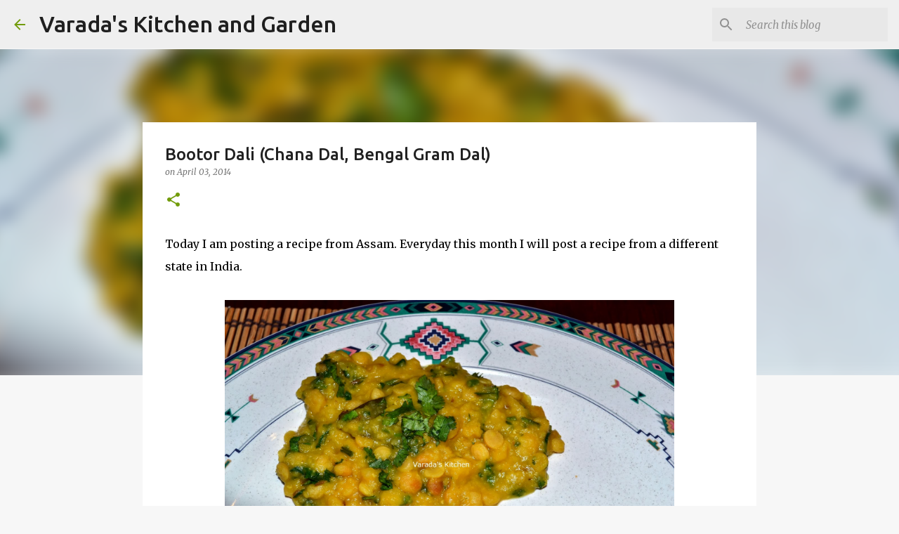

--- FILE ---
content_type: text/html; charset=UTF-8
request_url: https://varadaskitchen.blogspot.com/2014/04/bootor-dali-chana-dal-bengal-gram-dal.html
body_size: 29519
content:
<!DOCTYPE html>
<html dir='ltr' lang='en'>
<head>
<meta content='width=device-width, initial-scale=1' name='viewport'/>
<title>Bootor Dali (Chana Dal, Bengal Gram Dal)</title>
<meta content='text/html; charset=UTF-8' http-equiv='Content-Type'/>
<!-- Chrome, Firefox OS and Opera -->
<meta content='#f7f7f7' name='theme-color'/>
<!-- Windows Phone -->
<meta content='#f7f7f7' name='msapplication-navbutton-color'/>
<meta content='blogger' name='generator'/>
<link href='https://varadaskitchen.blogspot.com/favicon.ico' rel='icon' type='image/x-icon'/>
<link href='https://varadaskitchen.blogspot.com/2014/04/bootor-dali-chana-dal-bengal-gram-dal.html' rel='canonical'/>
<link rel="alternate" type="application/atom+xml" title="Varada&#39;s Kitchen and Garden - Atom" href="https://varadaskitchen.blogspot.com/feeds/posts/default" />
<link rel="alternate" type="application/rss+xml" title="Varada&#39;s Kitchen and Garden - RSS" href="https://varadaskitchen.blogspot.com/feeds/posts/default?alt=rss" />
<link rel="service.post" type="application/atom+xml" title="Varada&#39;s Kitchen and Garden - Atom" href="https://www.blogger.com/feeds/4483961793612265527/posts/default" />

<link rel="alternate" type="application/atom+xml" title="Varada&#39;s Kitchen and Garden - Atom" href="https://varadaskitchen.blogspot.com/feeds/4601614348182125270/comments/default" />
<!--Can't find substitution for tag [blog.ieCssRetrofitLinks]-->
<link href='https://blogger.googleusercontent.com/img/b/R29vZ2xl/AVvXsEiXr04XBOVJw_rwlkYlNPyzz6TYWcZBU897lJ1SZMAxTxWWRxWSLADHjmxNk-jEDvmKbSdTwVSE6MXDmhWJEbiSGEPE4X3Kew3XNoHNOXIT6fJYj63csTqEyc5hUCXCFFa6j_pontTIBUYk/s1600/DSC_1369.JPG' rel='image_src'/>
<meta content='https://varadaskitchen.blogspot.com/2014/04/bootor-dali-chana-dal-bengal-gram-dal.html' property='og:url'/>
<meta content='Bootor Dali (Chana Dal, Bengal Gram Dal)' property='og:title'/>
<meta content='Today I am posting a recipe from Assam. Everyday this month I will post a recipe from a different state in India.      The recipe I chose fo...' property='og:description'/>
<meta content='https://blogger.googleusercontent.com/img/b/R29vZ2xl/AVvXsEiXr04XBOVJw_rwlkYlNPyzz6TYWcZBU897lJ1SZMAxTxWWRxWSLADHjmxNk-jEDvmKbSdTwVSE6MXDmhWJEbiSGEPE4X3Kew3XNoHNOXIT6fJYj63csTqEyc5hUCXCFFa6j_pontTIBUYk/w1200-h630-p-k-no-nu/DSC_1369.JPG' property='og:image'/>
<style type='text/css'>@font-face{font-family:'Merriweather';font-style:italic;font-weight:300;font-stretch:100%;font-display:swap;src:url(//fonts.gstatic.com/s/merriweather/v33/u-4c0qyriQwlOrhSvowK_l5-eTxCVx0ZbwLvKH2Gk9hLmp0v5yA-xXPqCzLvF-adrHOg7iDTFw.woff2)format('woff2');unicode-range:U+0460-052F,U+1C80-1C8A,U+20B4,U+2DE0-2DFF,U+A640-A69F,U+FE2E-FE2F;}@font-face{font-family:'Merriweather';font-style:italic;font-weight:300;font-stretch:100%;font-display:swap;src:url(//fonts.gstatic.com/s/merriweather/v33/u-4c0qyriQwlOrhSvowK_l5-eTxCVx0ZbwLvKH2Gk9hLmp0v5yA-xXPqCzLvF--drHOg7iDTFw.woff2)format('woff2');unicode-range:U+0301,U+0400-045F,U+0490-0491,U+04B0-04B1,U+2116;}@font-face{font-family:'Merriweather';font-style:italic;font-weight:300;font-stretch:100%;font-display:swap;src:url(//fonts.gstatic.com/s/merriweather/v33/u-4c0qyriQwlOrhSvowK_l5-eTxCVx0ZbwLvKH2Gk9hLmp0v5yA-xXPqCzLvF-SdrHOg7iDTFw.woff2)format('woff2');unicode-range:U+0102-0103,U+0110-0111,U+0128-0129,U+0168-0169,U+01A0-01A1,U+01AF-01B0,U+0300-0301,U+0303-0304,U+0308-0309,U+0323,U+0329,U+1EA0-1EF9,U+20AB;}@font-face{font-family:'Merriweather';font-style:italic;font-weight:300;font-stretch:100%;font-display:swap;src:url(//fonts.gstatic.com/s/merriweather/v33/u-4c0qyriQwlOrhSvowK_l5-eTxCVx0ZbwLvKH2Gk9hLmp0v5yA-xXPqCzLvF-WdrHOg7iDTFw.woff2)format('woff2');unicode-range:U+0100-02BA,U+02BD-02C5,U+02C7-02CC,U+02CE-02D7,U+02DD-02FF,U+0304,U+0308,U+0329,U+1D00-1DBF,U+1E00-1E9F,U+1EF2-1EFF,U+2020,U+20A0-20AB,U+20AD-20C0,U+2113,U+2C60-2C7F,U+A720-A7FF;}@font-face{font-family:'Merriweather';font-style:italic;font-weight:300;font-stretch:100%;font-display:swap;src:url(//fonts.gstatic.com/s/merriweather/v33/u-4c0qyriQwlOrhSvowK_l5-eTxCVx0ZbwLvKH2Gk9hLmp0v5yA-xXPqCzLvF-udrHOg7iA.woff2)format('woff2');unicode-range:U+0000-00FF,U+0131,U+0152-0153,U+02BB-02BC,U+02C6,U+02DA,U+02DC,U+0304,U+0308,U+0329,U+2000-206F,U+20AC,U+2122,U+2191,U+2193,U+2212,U+2215,U+FEFF,U+FFFD;}@font-face{font-family:'Merriweather';font-style:italic;font-weight:400;font-stretch:100%;font-display:swap;src:url(//fonts.gstatic.com/s/merriweather/v33/u-4c0qyriQwlOrhSvowK_l5-eTxCVx0ZbwLvKH2Gk9hLmp0v5yA-xXPqCzLvF-adrHOg7iDTFw.woff2)format('woff2');unicode-range:U+0460-052F,U+1C80-1C8A,U+20B4,U+2DE0-2DFF,U+A640-A69F,U+FE2E-FE2F;}@font-face{font-family:'Merriweather';font-style:italic;font-weight:400;font-stretch:100%;font-display:swap;src:url(//fonts.gstatic.com/s/merriweather/v33/u-4c0qyriQwlOrhSvowK_l5-eTxCVx0ZbwLvKH2Gk9hLmp0v5yA-xXPqCzLvF--drHOg7iDTFw.woff2)format('woff2');unicode-range:U+0301,U+0400-045F,U+0490-0491,U+04B0-04B1,U+2116;}@font-face{font-family:'Merriweather';font-style:italic;font-weight:400;font-stretch:100%;font-display:swap;src:url(//fonts.gstatic.com/s/merriweather/v33/u-4c0qyriQwlOrhSvowK_l5-eTxCVx0ZbwLvKH2Gk9hLmp0v5yA-xXPqCzLvF-SdrHOg7iDTFw.woff2)format('woff2');unicode-range:U+0102-0103,U+0110-0111,U+0128-0129,U+0168-0169,U+01A0-01A1,U+01AF-01B0,U+0300-0301,U+0303-0304,U+0308-0309,U+0323,U+0329,U+1EA0-1EF9,U+20AB;}@font-face{font-family:'Merriweather';font-style:italic;font-weight:400;font-stretch:100%;font-display:swap;src:url(//fonts.gstatic.com/s/merriweather/v33/u-4c0qyriQwlOrhSvowK_l5-eTxCVx0ZbwLvKH2Gk9hLmp0v5yA-xXPqCzLvF-WdrHOg7iDTFw.woff2)format('woff2');unicode-range:U+0100-02BA,U+02BD-02C5,U+02C7-02CC,U+02CE-02D7,U+02DD-02FF,U+0304,U+0308,U+0329,U+1D00-1DBF,U+1E00-1E9F,U+1EF2-1EFF,U+2020,U+20A0-20AB,U+20AD-20C0,U+2113,U+2C60-2C7F,U+A720-A7FF;}@font-face{font-family:'Merriweather';font-style:italic;font-weight:400;font-stretch:100%;font-display:swap;src:url(//fonts.gstatic.com/s/merriweather/v33/u-4c0qyriQwlOrhSvowK_l5-eTxCVx0ZbwLvKH2Gk9hLmp0v5yA-xXPqCzLvF-udrHOg7iA.woff2)format('woff2');unicode-range:U+0000-00FF,U+0131,U+0152-0153,U+02BB-02BC,U+02C6,U+02DA,U+02DC,U+0304,U+0308,U+0329,U+2000-206F,U+20AC,U+2122,U+2191,U+2193,U+2212,U+2215,U+FEFF,U+FFFD;}@font-face{font-family:'Merriweather';font-style:normal;font-weight:400;font-stretch:100%;font-display:swap;src:url(//fonts.gstatic.com/s/merriweather/v33/u-4D0qyriQwlOrhSvowK_l5UcA6zuSYEqOzpPe3HOZJ5eX1WtLaQwmYiScCmDxhtNOKl8yDr3icaGV31CPDaYKfFQn0.woff2)format('woff2');unicode-range:U+0460-052F,U+1C80-1C8A,U+20B4,U+2DE0-2DFF,U+A640-A69F,U+FE2E-FE2F;}@font-face{font-family:'Merriweather';font-style:normal;font-weight:400;font-stretch:100%;font-display:swap;src:url(//fonts.gstatic.com/s/merriweather/v33/u-4D0qyriQwlOrhSvowK_l5UcA6zuSYEqOzpPe3HOZJ5eX1WtLaQwmYiScCmDxhtNOKl8yDr3icaEF31CPDaYKfFQn0.woff2)format('woff2');unicode-range:U+0301,U+0400-045F,U+0490-0491,U+04B0-04B1,U+2116;}@font-face{font-family:'Merriweather';font-style:normal;font-weight:400;font-stretch:100%;font-display:swap;src:url(//fonts.gstatic.com/s/merriweather/v33/u-4D0qyriQwlOrhSvowK_l5UcA6zuSYEqOzpPe3HOZJ5eX1WtLaQwmYiScCmDxhtNOKl8yDr3icaG131CPDaYKfFQn0.woff2)format('woff2');unicode-range:U+0102-0103,U+0110-0111,U+0128-0129,U+0168-0169,U+01A0-01A1,U+01AF-01B0,U+0300-0301,U+0303-0304,U+0308-0309,U+0323,U+0329,U+1EA0-1EF9,U+20AB;}@font-face{font-family:'Merriweather';font-style:normal;font-weight:400;font-stretch:100%;font-display:swap;src:url(//fonts.gstatic.com/s/merriweather/v33/u-4D0qyriQwlOrhSvowK_l5UcA6zuSYEqOzpPe3HOZJ5eX1WtLaQwmYiScCmDxhtNOKl8yDr3icaGl31CPDaYKfFQn0.woff2)format('woff2');unicode-range:U+0100-02BA,U+02BD-02C5,U+02C7-02CC,U+02CE-02D7,U+02DD-02FF,U+0304,U+0308,U+0329,U+1D00-1DBF,U+1E00-1E9F,U+1EF2-1EFF,U+2020,U+20A0-20AB,U+20AD-20C0,U+2113,U+2C60-2C7F,U+A720-A7FF;}@font-face{font-family:'Merriweather';font-style:normal;font-weight:400;font-stretch:100%;font-display:swap;src:url(//fonts.gstatic.com/s/merriweather/v33/u-4D0qyriQwlOrhSvowK_l5UcA6zuSYEqOzpPe3HOZJ5eX1WtLaQwmYiScCmDxhtNOKl8yDr3icaFF31CPDaYKfF.woff2)format('woff2');unicode-range:U+0000-00FF,U+0131,U+0152-0153,U+02BB-02BC,U+02C6,U+02DA,U+02DC,U+0304,U+0308,U+0329,U+2000-206F,U+20AC,U+2122,U+2191,U+2193,U+2212,U+2215,U+FEFF,U+FFFD;}@font-face{font-family:'Ubuntu';font-style:normal;font-weight:400;font-display:swap;src:url(//fonts.gstatic.com/s/ubuntu/v21/4iCs6KVjbNBYlgoKcg72nU6AF7xm.woff2)format('woff2');unicode-range:U+0460-052F,U+1C80-1C8A,U+20B4,U+2DE0-2DFF,U+A640-A69F,U+FE2E-FE2F;}@font-face{font-family:'Ubuntu';font-style:normal;font-weight:400;font-display:swap;src:url(//fonts.gstatic.com/s/ubuntu/v21/4iCs6KVjbNBYlgoKew72nU6AF7xm.woff2)format('woff2');unicode-range:U+0301,U+0400-045F,U+0490-0491,U+04B0-04B1,U+2116;}@font-face{font-family:'Ubuntu';font-style:normal;font-weight:400;font-display:swap;src:url(//fonts.gstatic.com/s/ubuntu/v21/4iCs6KVjbNBYlgoKcw72nU6AF7xm.woff2)format('woff2');unicode-range:U+1F00-1FFF;}@font-face{font-family:'Ubuntu';font-style:normal;font-weight:400;font-display:swap;src:url(//fonts.gstatic.com/s/ubuntu/v21/4iCs6KVjbNBYlgoKfA72nU6AF7xm.woff2)format('woff2');unicode-range:U+0370-0377,U+037A-037F,U+0384-038A,U+038C,U+038E-03A1,U+03A3-03FF;}@font-face{font-family:'Ubuntu';font-style:normal;font-weight:400;font-display:swap;src:url(//fonts.gstatic.com/s/ubuntu/v21/4iCs6KVjbNBYlgoKcQ72nU6AF7xm.woff2)format('woff2');unicode-range:U+0100-02BA,U+02BD-02C5,U+02C7-02CC,U+02CE-02D7,U+02DD-02FF,U+0304,U+0308,U+0329,U+1D00-1DBF,U+1E00-1E9F,U+1EF2-1EFF,U+2020,U+20A0-20AB,U+20AD-20C0,U+2113,U+2C60-2C7F,U+A720-A7FF;}@font-face{font-family:'Ubuntu';font-style:normal;font-weight:400;font-display:swap;src:url(//fonts.gstatic.com/s/ubuntu/v21/4iCs6KVjbNBYlgoKfw72nU6AFw.woff2)format('woff2');unicode-range:U+0000-00FF,U+0131,U+0152-0153,U+02BB-02BC,U+02C6,U+02DA,U+02DC,U+0304,U+0308,U+0329,U+2000-206F,U+20AC,U+2122,U+2191,U+2193,U+2212,U+2215,U+FEFF,U+FFFD;}@font-face{font-family:'Ubuntu';font-style:normal;font-weight:500;font-display:swap;src:url(//fonts.gstatic.com/s/ubuntu/v21/4iCv6KVjbNBYlgoCjC3jvWyNPYZvg7UI.woff2)format('woff2');unicode-range:U+0460-052F,U+1C80-1C8A,U+20B4,U+2DE0-2DFF,U+A640-A69F,U+FE2E-FE2F;}@font-face{font-family:'Ubuntu';font-style:normal;font-weight:500;font-display:swap;src:url(//fonts.gstatic.com/s/ubuntu/v21/4iCv6KVjbNBYlgoCjC3jtGyNPYZvg7UI.woff2)format('woff2');unicode-range:U+0301,U+0400-045F,U+0490-0491,U+04B0-04B1,U+2116;}@font-face{font-family:'Ubuntu';font-style:normal;font-weight:500;font-display:swap;src:url(//fonts.gstatic.com/s/ubuntu/v21/4iCv6KVjbNBYlgoCjC3jvGyNPYZvg7UI.woff2)format('woff2');unicode-range:U+1F00-1FFF;}@font-face{font-family:'Ubuntu';font-style:normal;font-weight:500;font-display:swap;src:url(//fonts.gstatic.com/s/ubuntu/v21/4iCv6KVjbNBYlgoCjC3js2yNPYZvg7UI.woff2)format('woff2');unicode-range:U+0370-0377,U+037A-037F,U+0384-038A,U+038C,U+038E-03A1,U+03A3-03FF;}@font-face{font-family:'Ubuntu';font-style:normal;font-weight:500;font-display:swap;src:url(//fonts.gstatic.com/s/ubuntu/v21/4iCv6KVjbNBYlgoCjC3jvmyNPYZvg7UI.woff2)format('woff2');unicode-range:U+0100-02BA,U+02BD-02C5,U+02C7-02CC,U+02CE-02D7,U+02DD-02FF,U+0304,U+0308,U+0329,U+1D00-1DBF,U+1E00-1E9F,U+1EF2-1EFF,U+2020,U+20A0-20AB,U+20AD-20C0,U+2113,U+2C60-2C7F,U+A720-A7FF;}@font-face{font-family:'Ubuntu';font-style:normal;font-weight:500;font-display:swap;src:url(//fonts.gstatic.com/s/ubuntu/v21/4iCv6KVjbNBYlgoCjC3jsGyNPYZvgw.woff2)format('woff2');unicode-range:U+0000-00FF,U+0131,U+0152-0153,U+02BB-02BC,U+02C6,U+02DA,U+02DC,U+0304,U+0308,U+0329,U+2000-206F,U+20AC,U+2122,U+2191,U+2193,U+2212,U+2215,U+FEFF,U+FFFD;}@font-face{font-family:'Ubuntu';font-style:normal;font-weight:700;font-display:swap;src:url(//fonts.gstatic.com/s/ubuntu/v21/4iCv6KVjbNBYlgoCxCvjvWyNPYZvg7UI.woff2)format('woff2');unicode-range:U+0460-052F,U+1C80-1C8A,U+20B4,U+2DE0-2DFF,U+A640-A69F,U+FE2E-FE2F;}@font-face{font-family:'Ubuntu';font-style:normal;font-weight:700;font-display:swap;src:url(//fonts.gstatic.com/s/ubuntu/v21/4iCv6KVjbNBYlgoCxCvjtGyNPYZvg7UI.woff2)format('woff2');unicode-range:U+0301,U+0400-045F,U+0490-0491,U+04B0-04B1,U+2116;}@font-face{font-family:'Ubuntu';font-style:normal;font-weight:700;font-display:swap;src:url(//fonts.gstatic.com/s/ubuntu/v21/4iCv6KVjbNBYlgoCxCvjvGyNPYZvg7UI.woff2)format('woff2');unicode-range:U+1F00-1FFF;}@font-face{font-family:'Ubuntu';font-style:normal;font-weight:700;font-display:swap;src:url(//fonts.gstatic.com/s/ubuntu/v21/4iCv6KVjbNBYlgoCxCvjs2yNPYZvg7UI.woff2)format('woff2');unicode-range:U+0370-0377,U+037A-037F,U+0384-038A,U+038C,U+038E-03A1,U+03A3-03FF;}@font-face{font-family:'Ubuntu';font-style:normal;font-weight:700;font-display:swap;src:url(//fonts.gstatic.com/s/ubuntu/v21/4iCv6KVjbNBYlgoCxCvjvmyNPYZvg7UI.woff2)format('woff2');unicode-range:U+0100-02BA,U+02BD-02C5,U+02C7-02CC,U+02CE-02D7,U+02DD-02FF,U+0304,U+0308,U+0329,U+1D00-1DBF,U+1E00-1E9F,U+1EF2-1EFF,U+2020,U+20A0-20AB,U+20AD-20C0,U+2113,U+2C60-2C7F,U+A720-A7FF;}@font-face{font-family:'Ubuntu';font-style:normal;font-weight:700;font-display:swap;src:url(//fonts.gstatic.com/s/ubuntu/v21/4iCv6KVjbNBYlgoCxCvjsGyNPYZvgw.woff2)format('woff2');unicode-range:U+0000-00FF,U+0131,U+0152-0153,U+02BB-02BC,U+02C6,U+02DA,U+02DC,U+0304,U+0308,U+0329,U+2000-206F,U+20AC,U+2122,U+2191,U+2193,U+2212,U+2215,U+FEFF,U+FFFD;}</style>
<style id='page-skin-1' type='text/css'><!--
/*! normalize.css v8.0.0 | MIT License | github.com/necolas/normalize.css */html{line-height:1.15;-webkit-text-size-adjust:100%}body{margin:0}h1{font-size:2em;margin:.67em 0}hr{box-sizing:content-box;height:0;overflow:visible}pre{font-family:monospace,monospace;font-size:1em}a{background-color:transparent}abbr[title]{border-bottom:none;text-decoration:underline;text-decoration:underline dotted}b,strong{font-weight:bolder}code,kbd,samp{font-family:monospace,monospace;font-size:1em}small{font-size:80%}sub,sup{font-size:75%;line-height:0;position:relative;vertical-align:baseline}sub{bottom:-0.25em}sup{top:-0.5em}img{border-style:none}button,input,optgroup,select,textarea{font-family:inherit;font-size:100%;line-height:1.15;margin:0}button,input{overflow:visible}button,select{text-transform:none}button,[type="button"],[type="reset"],[type="submit"]{-webkit-appearance:button}button::-moz-focus-inner,[type="button"]::-moz-focus-inner,[type="reset"]::-moz-focus-inner,[type="submit"]::-moz-focus-inner{border-style:none;padding:0}button:-moz-focusring,[type="button"]:-moz-focusring,[type="reset"]:-moz-focusring,[type="submit"]:-moz-focusring{outline:1px dotted ButtonText}fieldset{padding:.35em .75em .625em}legend{box-sizing:border-box;color:inherit;display:table;max-width:100%;padding:0;white-space:normal}progress{vertical-align:baseline}textarea{overflow:auto}[type="checkbox"],[type="radio"]{box-sizing:border-box;padding:0}[type="number"]::-webkit-inner-spin-button,[type="number"]::-webkit-outer-spin-button{height:auto}[type="search"]{-webkit-appearance:textfield;outline-offset:-2px}[type="search"]::-webkit-search-decoration{-webkit-appearance:none}::-webkit-file-upload-button{-webkit-appearance:button;font:inherit}details{display:block}summary{display:list-item}template{display:none}[hidden]{display:none}
/*!************************************************
* Blogger Template Style
* Name: Emporio
**************************************************/
body{
word-wrap:break-word;
overflow-wrap:break-word;
word-break:break-word
}
.hidden{
display:none
}
.invisible{
visibility:hidden
}
.container:after,.float-container:after{
clear:both;
content:"";
display:table
}
.clearboth{
clear:both
}
#comments .comment .comment-actions,.subscribe-popup .FollowByEmail .follow-by-email-submit{
background:transparent;
border:0;
box-shadow:none;
color:#729c0b;
cursor:pointer;
font-size:14px;
font-weight:700;
outline:none;
text-decoration:none;
text-transform:uppercase;
width:auto
}
.dim-overlay{
height:100vh;
left:0;
position:fixed;
top:0;
width:100%
}
#sharing-dim-overlay{
background-color:transparent
}
input::-ms-clear{
display:none
}
.blogger-logo,.svg-icon-24.blogger-logo{
fill:#ff9800;
opacity:1
}
.skip-navigation{
background-color:#fff;
box-sizing:border-box;
color:#000;
display:block;
height:0;
left:0;
line-height:50px;
overflow:hidden;
padding-top:0;
position:fixed;
text-align:center;
top:0;
-webkit-transition:box-shadow .3s,height .3s,padding-top .3s;
transition:box-shadow .3s,height .3s,padding-top .3s;
width:100%;
z-index:900
}
.skip-navigation:focus{
box-shadow:0 4px 5px 0 rgba(0,0,0,.14),0 1px 10px 0 rgba(0,0,0,.12),0 2px 4px -1px rgba(0,0,0,.2);
height:50px
}
#main{
outline:none
}
.main-heading{
clip:rect(1px,1px,1px,1px);
border:0;
height:1px;
overflow:hidden;
padding:0;
position:absolute;
width:1px
}
.Attribution{
margin-top:1em;
text-align:center
}
.Attribution .blogger img,.Attribution .blogger svg{
vertical-align:bottom
}
.Attribution .blogger img{
margin-right:.5em
}
.Attribution div{
line-height:24px;
margin-top:.5em
}
.Attribution .copyright,.Attribution .image-attribution{
font-size:.7em;
margin-top:1.5em
}
.bg-photo{
background-attachment:scroll!important
}
body .CSS_LIGHTBOX{
z-index:900
}
.extendable .show-less,.extendable .show-more{
border-color:#729c0b;
color:#729c0b;
margin-top:8px
}
.extendable .show-less.hidden,.extendable .show-more.hidden,.inline-ad{
display:none
}
.inline-ad{
max-width:100%;
overflow:hidden
}
.adsbygoogle{
display:block
}
#cookieChoiceInfo{
bottom:0;
top:auto
}
iframe.b-hbp-video{
border:0
}
.post-body iframe{
max-width:100%
}
.post-body a[imageanchor="1"]{
display:inline-block
}
.byline{
margin-right:1em
}
.byline:last-child{
margin-right:0
}
.link-copied-dialog{
max-width:520px;
outline:0
}
.link-copied-dialog .modal-dialog-buttons{
margin-top:8px
}
.link-copied-dialog .goog-buttonset-default{
background:transparent;
border:0
}
.link-copied-dialog .goog-buttonset-default:focus{
outline:0
}
.paging-control-container{
margin-bottom:16px
}
.paging-control-container .paging-control{
display:inline-block
}
.paging-control-container .comment-range-text:after,.paging-control-container .paging-control{
color:#729c0b
}
.paging-control-container .comment-range-text,.paging-control-container .paging-control{
margin-right:8px
}
.paging-control-container .comment-range-text:after,.paging-control-container .paging-control:after{
padding-left:8px;
content:"\b7";
cursor:default;
pointer-events:none
}
.paging-control-container .comment-range-text:last-child:after,.paging-control-container .paging-control:last-child:after{
content:none
}
.byline.reactions iframe{
height:20px
}
.b-notification{
background-color:#fff;
border-bottom:1px solid #000;
box-sizing:border-box;
color:#000;
padding:16px 32px;
text-align:center
}
.b-notification.visible{
-webkit-transition:margin-top .3s cubic-bezier(.4,0,.2,1);
transition:margin-top .3s cubic-bezier(.4,0,.2,1)
}
.b-notification.invisible{
position:absolute
}
.b-notification-close{
position:absolute;
right:8px;
top:8px
}
.no-posts-message{
line-height:40px;
text-align:center
}
@media screen and (max-width:745px){
body.item-view .post-body a[imageanchor="1"][style*="float: left;"],body.item-view .post-body a[imageanchor="1"][style*="float: right;"]{
clear:none!important;
float:none!important
}
body.item-view .post-body a[imageanchor="1"] img{
display:block;
height:auto;
margin:0 auto
}
body.item-view .post-body>.separator:first-child>a[imageanchor="1"]:first-child{
margin-top:20px
}
.post-body a[imageanchor]{
display:block
}
body.item-view .post-body a[imageanchor="1"]{
margin-left:0!important;
margin-right:0!important
}
body.item-view .post-body a[imageanchor="1"]+a[imageanchor="1"]{
margin-top:16px
}
}
.item-control{
display:none
}
#comments{
border-top:1px dashed rgba(0,0,0,.54);
margin-top:20px;
padding:20px
}
#comments .comment-thread ol{
padding-left:0;
margin:0;
padding-left:0
}
#comments .comment .comment-replybox-single,#comments .comment-thread .comment-replies{
margin-left:60px
}
#comments .comment-thread .thread-count{
display:none
}
#comments .comment{
list-style-type:none;
padding:0 0 30px;
position:relative
}
#comments .comment .comment{
padding-bottom:8px
}
.comment .avatar-image-container{
position:absolute
}
.comment .avatar-image-container img{
border-radius:50%
}
.avatar-image-container svg,.comment .avatar-image-container .avatar-icon{
fill:#729c0b;
border:1px solid #729c0b;
border-radius:50%;
box-sizing:border-box;
height:35px;
margin:0;
padding:7px;
width:35px
}
.comment .comment-block{
margin-left:60px;
margin-top:10px;
padding-bottom:0
}
#comments .comment-author-header-wrapper{
margin-left:40px
}
#comments .comment .thread-expanded .comment-block{
padding-bottom:20px
}
#comments .comment .comment-header .user,#comments .comment .comment-header .user a{
color:#212121;
font-style:normal;
font-weight:700
}
#comments .comment .comment-actions{
bottom:0;
margin-bottom:15px;
position:absolute
}
#comments .comment .comment-actions>*{
margin-right:8px
}
#comments .comment .comment-header .datetime{
margin-left:8px;
bottom:0;
display:inline-block;
font-size:13px;
font-style:italic
}
#comments .comment .comment-footer .comment-timestamp a,#comments .comment .comment-header .datetime,#comments .comment .comment-header .datetime a{
color:rgba(33,33,33,.54)
}
#comments .comment .comment-content,.comment .comment-body{
margin-top:12px;
word-break:break-word
}
.comment-body{
margin-bottom:12px
}
#comments.embed[data-num-comments="0"]{
border:0;
margin-top:0;
padding-top:0
}
#comment-editor-src,#comments.embed[data-num-comments="0"] #comment-post-message,#comments.embed[data-num-comments="0"] div.comment-form>p,#comments.embed[data-num-comments="0"] p.comment-footer{
display:none
}
.comments .comments-content .loadmore.loaded{
max-height:0;
opacity:0;
overflow:hidden
}
.extendable .remaining-items{
height:0;
overflow:hidden;
-webkit-transition:height .3s cubic-bezier(.4,0,.2,1);
transition:height .3s cubic-bezier(.4,0,.2,1)
}
.extendable .remaining-items.expanded{
height:auto
}
.svg-icon-24,.svg-icon-24-button{
cursor:pointer;
height:24px;
min-width:24px;
width:24px
}
.touch-icon{
margin:-12px;
padding:12px
}
.touch-icon:active,.touch-icon:focus{
background-color:hsla(0,0%,60%,.4);
border-radius:50%
}
svg:not(:root).touch-icon{
overflow:visible
}
html[dir=rtl] .rtl-reversible-icon{
-webkit-transform:scaleX(-1);
transform:scaleX(-1)
}
.svg-icon-24-button,.touch-icon-button{
background:transparent;
border:0;
margin:0;
outline:none;
padding:0
}
.touch-icon-button .touch-icon:active,.touch-icon-button .touch-icon:focus{
background-color:transparent
}
.touch-icon-button:active .touch-icon,.touch-icon-button:focus .touch-icon{
background-color:hsla(0,0%,60%,.4);
border-radius:50%
}
.Profile .default-avatar-wrapper .avatar-icon{
fill:#729c0b;
border:1px solid #729c0b;
border-radius:50%;
box-sizing:border-box;
margin:0
}
.Profile .individual .default-avatar-wrapper .avatar-icon{
padding:25px
}
.Profile .individual .avatar-icon,.Profile .individual .profile-img{
height:90px;
width:90px
}
.Profile .team .default-avatar-wrapper .avatar-icon{
padding:8px
}
.Profile .team .avatar-icon,.Profile .team .default-avatar-wrapper,.Profile .team .profile-img{
height:40px;
width:40px
}
.snippet-container{
margin:0;
overflow:hidden;
position:relative
}
.snippet-fade{
right:0;
bottom:0;
box-sizing:border-box;
position:absolute;
width:96px
}
.snippet-fade:after{
content:"\2026";
float:right
}
.centered-top-container.sticky{
left:0;
position:fixed;
right:0;
top:0;
-webkit-transition-duration:.2s;
transition-duration:.2s;
-webkit-transition-property:opacity,-webkit-transform;
transition-property:opacity,-webkit-transform;
transition-property:transform,opacity;
transition-property:transform,opacity,-webkit-transform;
-webkit-transition-timing-function:cubic-bezier(.4,0,.2,1);
transition-timing-function:cubic-bezier(.4,0,.2,1);
width:auto;
z-index:8
}
.centered-top-placeholder{
display:none
}
.collapsed-header .centered-top-placeholder{
display:block
}
.centered-top-container .Header .replaced h1,.centered-top-placeholder .Header .replaced h1{
display:none
}
.centered-top-container.sticky .Header .replaced h1{
display:block
}
.centered-top-container.sticky .Header .header-widget{
background:none
}
.centered-top-container.sticky .Header .header-image-wrapper{
display:none
}
.centered-top-container img,.centered-top-placeholder img{
max-width:100%
}
.collapsible{
-webkit-transition:height .3s cubic-bezier(.4,0,.2,1);
transition:height .3s cubic-bezier(.4,0,.2,1)
}
.collapsible,.collapsible>summary{
display:block;
overflow:hidden
}
.collapsible>:not(summary){
display:none
}
.collapsible[open]>:not(summary){
display:block
}
.collapsible:focus,.collapsible>summary:focus{
outline:none
}
.collapsible>summary{
cursor:pointer;
display:block;
padding:0
}
.collapsible:focus>summary,.collapsible>summary:focus{
background-color:transparent
}
.collapsible>summary::-webkit-details-marker{
display:none
}
.collapsible-title{
-webkit-box-align:center;
align-items:center;
display:-webkit-box;
display:flex
}
.collapsible-title .title{
-webkit-box-flex:1;
-webkit-box-ordinal-group:1;
flex:1 1 auto;
order:0;
overflow:hidden;
text-overflow:ellipsis;
white-space:nowrap
}
.collapsible-title .chevron-down,.collapsible[open] .collapsible-title .chevron-up{
display:block
}
.collapsible-title .chevron-up,.collapsible[open] .collapsible-title .chevron-down{
display:none
}
.flat-button{
border-radius:2px;
font-weight:700;
margin:-8px;
padding:8px;
text-transform:uppercase
}
.flat-button,.flat-icon-button{
cursor:pointer;
display:inline-block
}
.flat-icon-button{
background:transparent;
border:0;
box-sizing:content-box;
line-height:0;
margin:-12px;
outline:none;
padding:12px
}
.flat-icon-button,.flat-icon-button .splash-wrapper{
border-radius:50%
}
.flat-icon-button .splash.animate{
-webkit-animation-duration:.3s;
animation-duration:.3s
}
body#layout .bg-photo,body#layout .bg-photo-overlay{
display:none
}
body#layout .centered{
max-width:954px
}
body#layout .navigation{
display:none
}
body#layout .sidebar-container{
display:inline-block;
width:40%
}
body#layout .hamburger-menu,body#layout .search{
display:none
}
.overflowable-container{
max-height:44px;
overflow:hidden;
position:relative
}
.overflow-button{
cursor:pointer
}
#overflowable-dim-overlay{
background:transparent
}
.overflow-popup{
background-color:#ffffff;
box-shadow:0 2px 2px 0 rgba(0,0,0,.14),0 3px 1px -2px rgba(0,0,0,.2),0 1px 5px 0 rgba(0,0,0,.12);
left:0;
max-width:calc(100% - 32px);
position:absolute;
top:0;
visibility:hidden;
z-index:101
}
.overflow-popup ul{
list-style:none
}
.overflow-popup .tabs li,.overflow-popup li{
display:block;
height:auto
}
.overflow-popup .tabs li{
padding-left:0;
padding-right:0
}
.overflow-button.hidden,.overflow-popup .tabs li.hidden,.overflow-popup li.hidden,.widget.Sharing .sharing-button{
display:none
}
.widget.Sharing .sharing-buttons li{
padding:0
}
.widget.Sharing .sharing-buttons li span{
display:none
}
.post-share-buttons{
position:relative
}
.sharing-open.touch-icon-button:active .touch-icon,.sharing-open.touch-icon-button:focus .touch-icon{
background-color:transparent
}
.share-buttons{
background-color:#ffffff;
border-radius:2px;
box-shadow:0 2px 2px 0 rgba(0,0,0,.14),0 3px 1px -2px rgba(0,0,0,.2),0 1px 5px 0 rgba(0,0,0,.12);
color:#000000;
list-style:none;
margin:0;
min-width:200px;
padding:8px 0;
position:absolute;
top:-11px;
z-index:101
}
.share-buttons.hidden{
display:none
}
.sharing-button{
background:transparent;
border:0;
cursor:pointer;
margin:0;
outline:none;
padding:0
}
.share-buttons li{
height:48px;
margin:0
}
.share-buttons li:last-child{
margin-bottom:0
}
.share-buttons li .sharing-platform-button{
box-sizing:border-box;
cursor:pointer;
display:block;
height:100%;
margin-bottom:0;
padding:0 16px;
position:relative;
width:100%
}
.share-buttons li .sharing-platform-button:focus,.share-buttons li .sharing-platform-button:hover{
background-color:hsla(0,0%,50%,.1);
outline:none
}
.share-buttons li svg[class*=" sharing-"],.share-buttons li svg[class^=sharing-]{
position:absolute;
top:10px
}
.share-buttons li span.sharing-platform-button{
position:relative;
top:0
}
.share-buttons li .platform-sharing-text{
margin-left:56px;
display:block;
font-size:16px;
line-height:48px;
white-space:nowrap
}
.sidebar-container{
-webkit-overflow-scrolling:touch;
background-color:#f7f7f7;
max-width:280px;
overflow-y:auto;
-webkit-transition-duration:.3s;
transition-duration:.3s;
-webkit-transition-property:-webkit-transform;
transition-property:-webkit-transform;
transition-property:transform;
transition-property:transform,-webkit-transform;
-webkit-transition-timing-function:cubic-bezier(0,0,.2,1);
transition-timing-function:cubic-bezier(0,0,.2,1);
width:280px;
z-index:101
}
.sidebar-container .navigation{
line-height:0;
padding:16px
}
.sidebar-container .sidebar-back{
cursor:pointer
}
.sidebar-container .widget{
background:none;
margin:0 16px;
padding:16px 0
}
.sidebar-container .widget .title{
color:#000000;
margin:0
}
.sidebar-container .widget ul{
list-style:none;
margin:0;
padding:0
}
.sidebar-container .widget ul ul{
margin-left:1em
}
.sidebar-container .widget li{
font-size:16px;
line-height:normal
}
.sidebar-container .widget+.widget{
border-top:1px solid rgba(0, 0, 0, 0.12)
}
.BlogArchive li{
margin:16px 0
}
.BlogArchive li:last-child{
margin-bottom:0
}
.Label li a{
display:inline-block
}
.BlogArchive .post-count,.Label .label-count{
margin-left:.25em;
float:right
}
.BlogArchive .post-count:before,.Label .label-count:before{
content:"("
}
.BlogArchive .post-count:after,.Label .label-count:after{
content:")"
}
.widget.Translate .skiptranslate>div{
display:block!important
}
.widget.Profile .profile-link{
display:-webkit-box;
display:flex
}
.widget.Profile .team-member .default-avatar-wrapper,.widget.Profile .team-member .profile-img{
-webkit-box-flex:0;
margin-right:1em;
flex:0 0 auto
}
.widget.Profile .individual .profile-link{
-webkit-box-orient:vertical;
-webkit-box-direction:normal;
flex-direction:column
}
.widget.Profile .team .profile-link .profile-name{
-webkit-box-flex:1;
align-self:center;
display:block;
flex:1 1 auto
}
.dim-overlay{
background-color:rgba(0,0,0,.54)
}
body.sidebar-visible{
overflow-y:hidden
}
@media screen and (max-width:680px){
.sidebar-container{
bottom:0;
left:auto;
position:fixed;
right:0;
top:0
}
.sidebar-container.sidebar-invisible{
-webkit-transform:translateX(100%);
transform:translateX(100%);
-webkit-transition-timing-function:cubic-bezier(.4,0,.6,1);
transition-timing-function:cubic-bezier(.4,0,.6,1)
}
}
.dialog{
background:#ffffff;
box-shadow:0 2px 2px 0 rgba(0,0,0,.14),0 3px 1px -2px rgba(0,0,0,.2),0 1px 5px 0 rgba(0,0,0,.12);
box-sizing:border-box;
color:#000000;
padding:30px;
position:fixed;
text-align:center;
width:calc(100% - 24px);
z-index:101
}
.dialog input[type=email],.dialog input[type=text]{
background-color:transparent;
border:0;
border-bottom:1px solid rgba(0,0,0,.12);
color:#000000;
display:block;
font-family:Ubuntu, sans-serif;
font-size:16px;
line-height:24px;
margin:auto;
outline:none;
padding-bottom:7px;
text-align:center;
width:100%
}
.dialog input[type=email]::-webkit-input-placeholder,.dialog input[type=text]::-webkit-input-placeholder{
color:rgba(0,0,0,.5)
}
.dialog input[type=email]::-moz-placeholder,.dialog input[type=text]::-moz-placeholder{
color:rgba(0,0,0,.5)
}
.dialog input[type=email]:-ms-input-placeholder,.dialog input[type=text]:-ms-input-placeholder{
color:rgba(0,0,0,.5)
}
.dialog input[type=email]::-ms-input-placeholder,.dialog input[type=text]::-ms-input-placeholder{
color:rgba(0,0,0,.5)
}
.dialog input[type=email]::placeholder,.dialog input[type=text]::placeholder{
color:rgba(0,0,0,.5)
}
.dialog input[type=email]:focus,.dialog input[type=text]:focus{
border-bottom:2px solid #729c0b;
padding-bottom:6px
}
.dialog input.no-cursor{
color:transparent;
text-shadow:0 0 0 #000000
}
.dialog input.no-cursor:focus{
outline:none
}
.dialog input[type=submit]{
font-family:Ubuntu, sans-serif
}
.dialog .goog-buttonset-default{
color:#729c0b
}
.loading-spinner-large{
-webkit-animation:mspin-rotate 1568.63ms linear infinite;
animation:mspin-rotate 1568.63ms linear infinite;
height:48px;
overflow:hidden;
position:absolute;
width:48px;
z-index:200
}
.loading-spinner-large>div{
-webkit-animation:mspin-revrot 5332ms steps(4) infinite;
animation:mspin-revrot 5332ms steps(4) infinite
}
.loading-spinner-large>div>div{
-webkit-animation:mspin-singlecolor-large-film 1333ms steps(81) infinite;
animation:mspin-singlecolor-large-film 1333ms steps(81) infinite;
background-size:100%;
height:48px;
width:3888px
}
.mspin-black-large>div>div,.mspin-grey_54-large>div>div{
background-image:url(https://www.blogblog.com/indie/mspin_black_large.svg)
}
.mspin-white-large>div>div{
background-image:url(https://www.blogblog.com/indie/mspin_white_large.svg)
}
.mspin-grey_54-large{
opacity:.54
}
@-webkit-keyframes mspin-singlecolor-large-film{
0%{
-webkit-transform:translateX(0);
transform:translateX(0)
}
to{
-webkit-transform:translateX(-3888px);
transform:translateX(-3888px)
}
}
@keyframes mspin-singlecolor-large-film{
0%{
-webkit-transform:translateX(0);
transform:translateX(0)
}
to{
-webkit-transform:translateX(-3888px);
transform:translateX(-3888px)
}
}
@-webkit-keyframes mspin-rotate{
0%{
-webkit-transform:rotate(0deg);
transform:rotate(0deg)
}
to{
-webkit-transform:rotate(1turn);
transform:rotate(1turn)
}
}
@keyframes mspin-rotate{
0%{
-webkit-transform:rotate(0deg);
transform:rotate(0deg)
}
to{
-webkit-transform:rotate(1turn);
transform:rotate(1turn)
}
}
@-webkit-keyframes mspin-revrot{
0%{
-webkit-transform:rotate(0deg);
transform:rotate(0deg)
}
to{
-webkit-transform:rotate(-1turn);
transform:rotate(-1turn)
}
}
@keyframes mspin-revrot{
0%{
-webkit-transform:rotate(0deg);
transform:rotate(0deg)
}
to{
-webkit-transform:rotate(-1turn);
transform:rotate(-1turn)
}
}
.subscribe-popup{
max-width:364px
}
.subscribe-popup h3{
color:#212121;
font-size:1.8em;
margin-top:0
}
.subscribe-popup .FollowByEmail h3{
display:none
}
.subscribe-popup .FollowByEmail .follow-by-email-submit{
color:#729c0b;
display:inline-block;
margin:24px auto 0;
white-space:normal;
width:auto
}
.subscribe-popup .FollowByEmail .follow-by-email-submit:disabled{
cursor:default;
opacity:.3
}
@media (max-width:800px){
.blog-name div.widget.Subscribe{
margin-bottom:16px
}
body.item-view .blog-name div.widget.Subscribe{
margin:8px auto 16px;
width:100%
}
}
.sidebar-container .svg-icon-24{
fill:#729c0b
}
.centered-top .svg-icon-24{
fill:#729c0b
}
.centered-bottom .svg-icon-24.touch-icon,.centered-bottom a .svg-icon-24,.centered-bottom button .svg-icon-24{
fill:#729c0b
}
.post-wrapper .svg-icon-24.touch-icon,.post-wrapper a .svg-icon-24,.post-wrapper button .svg-icon-24{
fill:#729c0b
}
.centered-bottom .share-buttons .svg-icon-24,.share-buttons .svg-icon-24{
fill:#729c0b
}
.svg-icon-24.hamburger-menu{
fill:#729c0b
}
body#layout .page_body{
padding:0;
position:relative;
top:0
}
body#layout .page{
display:inline-block;
left:inherit;
position:relative;
vertical-align:top;
width:540px
}
body{
background:#f7f7f7 none repeat scroll top left;
background-color:#f7f7f7;
background-size:cover;
font:400 16px Ubuntu, sans-serif;
margin:0;
min-height:100vh
}
body,h3,h3.title{
color:#000000
}
.post-wrapper .post-title,.post-wrapper .post-title a,.post-wrapper .post-title a:hover,.post-wrapper .post-title a:visited{
color:#212121
}
a{
color:#729c0b;
text-decoration:none
}
a:visited{
color:#729c0b
}
a:hover{
color:#729c0b
}
blockquote{
color:#424242;
font:400 16px Ubuntu, sans-serif;
font-size:x-large;
font-style:italic;
font-weight:300;
text-align:center
}
.dim-overlay{
z-index:100
}
.page{
-webkit-box-orient:vertical;
-webkit-box-direction:normal;
box-sizing:border-box;
display:-webkit-box;
display:flex;
flex-direction:column;
min-height:100vh;
padding-bottom:1em
}
.page>*{
-webkit-box-flex:0;
flex:0 0 auto
}
.page>#footer{
margin-top:auto
}
.bg-photo-container{
overflow:hidden
}
.bg-photo-container,.bg-photo-container .bg-photo{
height:464px;
width:100%
}
.bg-photo-container .bg-photo{
background-position:50%;
background-size:cover;
z-index:-1
}
.centered{
margin:0 auto;
position:relative;
width:1482px
}
.centered .main,.centered .main-container{
float:left
}
.centered .main{
padding-bottom:1em
}
.centered .centered-bottom:after{
clear:both;
content:"";
display:table
}
@media (min-width:1626px){
.page_body.has-vertical-ads .centered{
width:1625px
}
}
@media (min-width:1225px) and (max-width:1482px){
.centered{
width:1081px
}
}
@media (min-width:1225px) and (max-width:1625px){
.page_body.has-vertical-ads .centered{
width:1224px
}
}
@media (max-width:1224px){
.centered{
width:680px
}
}
@media (max-width:680px){
.centered{
max-width:600px;
width:100%
}
}
.feed-view .post-wrapper.hero,.main,.main-container,.post-filter-message,.top-nav .section{
width:1187px
}
@media (min-width:1225px) and (max-width:1482px){
.feed-view .post-wrapper.hero,.main,.main-container,.post-filter-message,.top-nav .section{
width:786px
}
}
@media (min-width:1225px) and (max-width:1625px){
.feed-view .page_body.has-vertical-ads .post-wrapper.hero,.page_body.has-vertical-ads .feed-view .post-wrapper.hero,.page_body.has-vertical-ads .main,.page_body.has-vertical-ads .main-container,.page_body.has-vertical-ads .post-filter-message,.page_body.has-vertical-ads .top-nav .section{
width:786px
}
}
@media (max-width:1224px){
.feed-view .post-wrapper.hero,.main,.main-container,.post-filter-message,.top-nav .section{
width:auto
}
}
.widget .title{
font-size:18px;
line-height:28px;
margin:18px 0
}
.extendable .show-less,.extendable .show-more{
color:#729c0b;
cursor:pointer;
font:500 12px Ubuntu, sans-serif;
margin:0 -16px;
padding:16px;
text-transform:uppercase
}
.widget.Profile{
font:400 16px Ubuntu, sans-serif
}
.sidebar-container .widget.Profile{
padding:16px
}
.widget.Profile h2{
display:none
}
.widget.Profile .title{
margin:16px 32px
}
.widget.Profile .profile-img{
border-radius:50%
}
.widget.Profile .individual{
display:-webkit-box;
display:flex
}
.widget.Profile .individual .profile-info{
margin-left:16px;
align-self:center
}
.widget.Profile .profile-datablock{
margin-bottom:.75em;
margin-top:0
}
.widget.Profile .profile-link{
background-image:none!important;
font-family:inherit;
max-width:100%;
overflow:hidden
}
.widget.Profile .individual .profile-link{
display:block;
margin:0 -10px;
padding:0 10px
}
.widget.Profile .individual .profile-data a.profile-link.g-profile,.widget.Profile .team a.profile-link.g-profile .profile-name{
color:#000000;
font:500 16px Ubuntu, sans-serif;
margin-bottom:.75em
}
.widget.Profile .individual .profile-data a.profile-link.g-profile{
line-height:1.25
}
.widget.Profile .individual>a:first-child{
flex-shrink:0
}
.widget.Profile dd{
margin:0
}
.widget.Profile ul{
list-style:none;
padding:0
}
.widget.Profile ul li{
margin:10px 0 30px
}
.widget.Profile .team .extendable,.widget.Profile .team .extendable .first-items,.widget.Profile .team .extendable .remaining-items{
margin:0;
max-width:100%;
padding:0
}
.widget.Profile .team-member .profile-name-container{
-webkit-box-flex:0;
flex:0 1 auto
}
.widget.Profile .team .extendable .show-less,.widget.Profile .team .extendable .show-more{
left:56px;
position:relative
}
#comments a,.post-wrapper a{
color:#729c0b
}
div.widget.Blog .blog-posts .post-outer{
border:0
}
div.widget.Blog .post-outer{
padding-bottom:0
}
.post .thumb{
float:left;
height:20%;
width:20%
}
.no-posts-message,.status-msg-body{
margin:10px 0
}
.blog-pager{
text-align:center
}
.post-title{
margin:0
}
.post-title,.post-title a{
font:500 24px Ubuntu, sans-serif
}
.post-body{
display:block;
font:400 16px Merriweather, Georgia, serif;
line-height:32px;
margin:0
}
.post-body,.post-snippet{
color:#000000
}
.post-snippet{
font:400 14px Merriweather, Georgia, serif;
line-height:24px;
margin:8px 0;
max-height:72px
}
.post-snippet .snippet-fade{
background:-webkit-linear-gradient(left,#ffffff 0,#ffffff 20%,rgba(255, 255, 255, 0) 100%);
background:linear-gradient(to left,#ffffff 0,#ffffff 20%,rgba(255, 255, 255, 0) 100%);
bottom:0;
color:#000000;
position:absolute
}
.post-body img{
height:inherit;
max-width:100%
}
.byline,.byline.post-author a,.byline.post-timestamp a{
color:#757575;
font:italic 400 12px Merriweather, Georgia, serif
}
.byline.post-author{
text-transform:lowercase
}
.byline.post-author a{
text-transform:none
}
.item-byline .byline,.post-header .byline{
margin-right:0
}
.post-share-buttons .share-buttons{
background:#ffffff;
color:#000000;
font:400 14px Ubuntu, sans-serif
}
.tr-caption{
color:#424242;
font:400 16px Ubuntu, sans-serif;
font-size:1.1em;
font-style:italic
}
.post-filter-message{
background-color:#729c0b;
box-sizing:border-box;
color:#ffffff;
display:-webkit-box;
display:flex;
font:italic 400 18px Merriweather, Georgia, serif;
margin-bottom:16px;
margin-top:32px;
padding:12px 16px
}
.post-filter-message>div:first-child{
-webkit-box-flex:1;
flex:1 0 auto
}
.post-filter-message a{
padding-left:30px;
color:#729c0b;
color:#ffffff;
cursor:pointer;
font:500 12px Ubuntu, sans-serif;
text-transform:uppercase;
white-space:nowrap
}
.post-filter-message .search-label,.post-filter-message .search-query{
font-style:italic;
quotes:"\201c" "\201d" "\2018" "\2019"
}
.post-filter-message .search-label:before,.post-filter-message .search-query:before{
content:open-quote
}
.post-filter-message .search-label:after,.post-filter-message .search-query:after{
content:close-quote
}
#blog-pager{
margin-bottom:1em;
margin-top:2em
}
#blog-pager a{
color:#729c0b;
cursor:pointer;
font:500 12px Ubuntu, sans-serif;
text-transform:uppercase
}
.Label{
overflow-x:hidden
}
.Label ul{
list-style:none;
padding:0
}
.Label li{
display:inline-block;
max-width:100%;
overflow:hidden;
text-overflow:ellipsis;
white-space:nowrap
}
.Label .first-ten{
margin-top:16px
}
.Label .show-all{
border-color:#729c0b;
color:#729c0b;
cursor:pointer;
font-style:normal;
margin-top:8px;
text-transform:uppercase
}
.Label .show-all,.Label .show-all.hidden{
display:inline-block
}
.Label li a,.Label span.label-size,.byline.post-labels a{
background-color:rgba(114,156,11,.1);
border-radius:2px;
color:#729c0b;
cursor:pointer;
display:inline-block;
font:500 10.5px Ubuntu, sans-serif;
line-height:1.5;
margin:4px 4px 4px 0;
padding:4px 8px;
text-transform:uppercase;
vertical-align:middle
}
body.item-view .byline.post-labels a{
background-color:rgba(114,156,11,.1);
color:#729c0b
}
.FeaturedPost .item-thumbnail img{
max-width:100%
}
.sidebar-container .FeaturedPost .post-title a{
color:#729c0b;
font:500 14px Ubuntu, sans-serif
}
body.item-view .PopularPosts{
display:inline-block;
overflow-y:auto;
vertical-align:top;
width:280px
}
.PopularPosts h3.title{
font:500 16px Ubuntu, sans-serif
}
.PopularPosts .post-title{
margin:0 0 16px
}
.PopularPosts .post-title a{
color:#729c0b;
font:500 14px Ubuntu, sans-serif;
line-height:24px
}
.PopularPosts .item-thumbnail{
clear:both;
height:152px;
overflow-y:hidden;
width:100%
}
.PopularPosts .item-thumbnail img{
padding:0;
width:100%
}
.PopularPosts .popular-posts-snippet{
color:#535353;
font:italic 400 14px Merriweather, Georgia, serif;
line-height:24px;
max-height:calc(24px * 4);
overflow:hidden
}
.PopularPosts .popular-posts-snippet .snippet-fade{
color:#535353
}
.PopularPosts .post{
margin:30px 0;
position:relative
}
.PopularPosts .post+.post{
padding-top:1em
}
.popular-posts-snippet .snippet-fade{
right:0;
background:-webkit-linear-gradient(left,#f7f7f7 0,#f7f7f7 20%,rgba(247, 247, 247, 0) 100%);
background:linear-gradient(to left,#f7f7f7 0,#f7f7f7 20%,rgba(247, 247, 247, 0) 100%);
height:24px;
line-height:24px;
position:absolute;
top:calc(24px * 3);
width:96px
}
.Attribution{
color:#000000
}
.Attribution a,.Attribution a:hover,.Attribution a:visited{
color:#729c0b
}
.Attribution svg{
fill:#757575
}
.inline-ad{
margin-bottom:16px
}
.item-view .inline-ad{
display:block
}
.vertical-ad-container{
margin-left:15px;
float:left;
min-height:1px;
width:128px
}
.item-view .vertical-ad-container{
margin-top:30px
}
.inline-ad-placeholder,.vertical-ad-placeholder{
background:#ffffff;
border:1px solid #000;
opacity:.9;
text-align:center;
vertical-align:middle
}
.inline-ad-placeholder span,.vertical-ad-placeholder span{
color:#212121;
display:block;
font-weight:700;
margin-top:290px;
text-transform:uppercase
}
.vertical-ad-placeholder{
height:600px
}
.vertical-ad-placeholder span{
margin-top:290px;
padding:0 40px
}
.inline-ad-placeholder{
height:90px
}
.inline-ad-placeholder span{
margin-top:35px
}
.centered-top-container.sticky,.sticky .centered-top{
background-color:#efefef
}
.centered-top{
-webkit-box-align:start;
align-items:flex-start;
display:-webkit-box;
display:flex;
flex-wrap:wrap;
margin:0 auto;
max-width:1482px;
padding-top:40px
}
.page_body.has-vertical-ads .centered-top{
max-width:1625px
}
.centered-top .blog-name,.centered-top .hamburger-section,.centered-top .search{
margin-left:16px
}
.centered-top .return_link{
-webkit-box-flex:0;
-webkit-box-ordinal-group:1;
flex:0 0 auto;
height:24px;
order:0;
width:24px
}
.centered-top .blog-name{
-webkit-box-flex:1;
-webkit-box-ordinal-group:2;
flex:1 1 0;
order:1
}
.centered-top .search{
-webkit-box-flex:0;
-webkit-box-ordinal-group:3;
flex:0 0 auto;
order:2
}
.centered-top .hamburger-section{
-webkit-box-flex:0;
-webkit-box-ordinal-group:4;
display:none;
flex:0 0 auto;
order:3
}
.centered-top .subscribe-section-container{
-webkit-box-flex:1;
-webkit-box-ordinal-group:5;
flex:1 0 100%;
order:4
}
.centered-top .top-nav{
-webkit-box-flex:1;
-webkit-box-ordinal-group:6;
flex:1 0 100%;
margin-top:32px;
order:5
}
.sticky .centered-top{
-webkit-box-align:center;
align-items:center;
box-sizing:border-box;
flex-wrap:nowrap;
padding:0 16px
}
.sticky .centered-top .blog-name{
-webkit-box-flex:0;
flex:0 1 auto;
max-width:none;
min-width:0
}
.sticky .centered-top .subscribe-section-container{
border-left:1px solid rgba(0, 0, 0, 0.3);
-webkit-box-flex:1;
-webkit-box-ordinal-group:3;
flex:1 0 auto;
margin:0 16px;
order:2
}
.sticky .centered-top .search{
-webkit-box-flex:1;
-webkit-box-ordinal-group:4;
flex:1 0 auto;
order:3
}
.sticky .centered-top .hamburger-section{
-webkit-box-ordinal-group:5;
order:4
}
.sticky .centered-top .top-nav{
display:none
}
.search{
position:relative;
width:250px
}
.search,.search .search-expand,.search .section{
height:48px
}
.search .search-expand{
margin-left:auto;
background:transparent;
border:0;
display:none;
margin:0;
outline:none;
padding:0
}
.search .search-expand-text{
display:none
}
.search .search-expand .svg-icon-24,.search .search-submit-container .svg-icon-24{
fill:rgba(0, 0, 0, 0.38);
-webkit-transition:fill .3s cubic-bezier(.4,0,.2,1);
transition:fill .3s cubic-bezier(.4,0,.2,1)
}
.search h3{
display:none
}
.search .section{
right:0;
box-sizing:border-box;
line-height:24px;
overflow-x:hidden;
position:absolute;
top:0;
-webkit-transition-duration:.3s;
transition-duration:.3s;
-webkit-transition-property:background-color,width;
transition-property:background-color,width;
-webkit-transition-timing-function:cubic-bezier(.4,0,.2,1);
transition-timing-function:cubic-bezier(.4,0,.2,1);
width:250px;
z-index:8
}
.search .section,.search.focused .section{
background-color:rgba(0, 0, 0, 0.03)
}
.search form{
display:-webkit-box;
display:flex
}
.search form .search-submit-container{
-webkit-box-align:center;
-webkit-box-flex:0;
-webkit-box-ordinal-group:1;
align-items:center;
display:-webkit-box;
display:flex;
flex:0 0 auto;
height:48px;
order:0
}
.search form .search-input{
-webkit-box-flex:1;
-webkit-box-ordinal-group:2;
flex:1 1 auto;
order:1
}
.search form .search-input input{
box-sizing:border-box;
height:48px;
width:100%
}
.search .search-submit-container input[type=submit]{
display:none
}
.search .search-submit-container .search-icon{
margin:0;
padding:12px 8px
}
.search .search-input input{
background:none;
border:0;
color:#1f1f1f;
font:400 16px Merriweather, Georgia, serif;
outline:none;
padding:0 8px
}
.search .search-input input::-webkit-input-placeholder{
color:rgba(0, 0, 0, 0.38);
font:italic 400 15px Merriweather, Georgia, serif;
line-height:48px
}
.search .search-input input::-moz-placeholder{
color:rgba(0, 0, 0, 0.38);
font:italic 400 15px Merriweather, Georgia, serif;
line-height:48px
}
.search .search-input input:-ms-input-placeholder{
color:rgba(0, 0, 0, 0.38);
font:italic 400 15px Merriweather, Georgia, serif;
line-height:48px
}
.search .search-input input::-ms-input-placeholder{
color:rgba(0, 0, 0, 0.38);
font:italic 400 15px Merriweather, Georgia, serif;
line-height:48px
}
.search .search-input input::placeholder{
color:rgba(0, 0, 0, 0.38);
font:italic 400 15px Merriweather, Georgia, serif;
line-height:48px
}
.search .dim-overlay{
background-color:transparent
}
.centered-top .Header h1{
box-sizing:border-box;
color:#1f1f1f;
font:500 62px Ubuntu, sans-serif;
margin:0;
padding:0
}
.centered-top .Header h1 a,.centered-top .Header h1 a:hover,.centered-top .Header h1 a:visited{
color:inherit;
font-size:inherit
}
.centered-top .Header p{
color:#1f1f1f;
font:italic 300 14px Merriweather, Georgia, serif;
line-height:1.7;
margin:16px 0;
padding:0
}
.sticky .centered-top .Header h1{
color:#1f1f1f;
font-size:32px;
margin:16px 0;
overflow:hidden;
padding:0;
text-overflow:ellipsis;
white-space:nowrap
}
.sticky .centered-top .Header p{
display:none
}
.subscribe-section-container{
border-left:0;
margin:0
}
.subscribe-section-container .subscribe-button{
background:transparent;
border:0;
color:#729c0b;
cursor:pointer;
display:inline-block;
font:700 12px Ubuntu, sans-serif;
margin:0 auto;
outline:none;
padding:16px;
text-transform:uppercase;
white-space:nowrap
}
.top-nav .PageList h3{
margin-left:16px
}
.top-nav .PageList ul{
list-style:none;
margin:0;
padding:0
}
.top-nav .PageList ul li{
color:#729c0b;
cursor:pointer;
font:500 12px Ubuntu, sans-serif;
font:700 12px Ubuntu, sans-serif;
text-transform:uppercase
}
.top-nav .PageList ul li a{
background-color:#ffffff;
color:#729c0b;
display:block;
height:44px;
line-height:44px;
overflow:hidden;
padding:0 22px;
text-overflow:ellipsis;
vertical-align:middle
}
.top-nav .PageList ul li.selected a{
color:#729c0b
}
.top-nav .PageList ul li:first-child a{
padding-left:16px
}
.top-nav .PageList ul li:last-child a{
padding-right:16px
}
.top-nav .PageList .dim-overlay{
opacity:0
}
.top-nav .overflowable-contents li{
float:left;
max-width:100%
}
.top-nav .overflow-button{
-webkit-box-align:center;
-webkit-box-flex:0;
align-items:center;
display:-webkit-box;
display:flex;
flex:0 0 auto;
height:44px;
padding:0 16px;
position:relative;
-webkit-transition:opacity .3s cubic-bezier(.4,0,.2,1);
transition:opacity .3s cubic-bezier(.4,0,.2,1);
width:24px
}
.top-nav .overflow-button.hidden{
display:none
}
.top-nav .overflow-button svg{
margin-top:0
}
@media (max-width:1224px){
.search{
width:24px
}
.search .search-expand{
display:block;
position:relative;
z-index:8
}
.search .search-expand .search-expand-icon{
fill:transparent
}
.search .section{
background-color:rgba(0, 0, 0, 0);
width:32px;
z-index:7
}
.search.focused .section{
width:250px;
z-index:8
}
.search .search-submit-container .svg-icon-24{
fill:#729c0b
}
.search.focused .search-submit-container .svg-icon-24{
fill:rgba(0, 0, 0, 0.38)
}
.blog-name,.return_link,.subscribe-section-container{
opacity:1;
-webkit-transition:opacity .3s cubic-bezier(.4,0,.2,1);
transition:opacity .3s cubic-bezier(.4,0,.2,1)
}
.centered-top.search-focused .blog-name,.centered-top.search-focused .return_link,.centered-top.search-focused .subscribe-section-container{
opacity:0
}
body.search-view .centered-top.search-focused .blog-name .section,body.search-view .centered-top.search-focused .subscribe-section-container{
display:none
}
}
@media (max-width:745px){
.top-nav .section.no-items#page_list_top{
display:none
}
.centered-top{
padding-top:16px
}
.centered-top .header_container{
margin:0 auto;
max-width:600px
}
.centered-top .hamburger-section{
-webkit-box-align:center;
margin-right:24px;
align-items:center;
display:-webkit-box;
display:flex;
height:48px
}
.widget.Header h1{
font:500 36px Ubuntu, sans-serif;
padding:0
}
.top-nav .PageList{
max-width:100%;
overflow-x:auto
}
.centered-top-container.sticky .centered-top{
flex-wrap:wrap
}
.centered-top-container.sticky .blog-name{
-webkit-box-flex:1;
flex:1 1 0
}
.centered-top-container.sticky .search{
-webkit-box-flex:0;
flex:0 0 auto
}
.centered-top-container.sticky .hamburger-section,.centered-top-container.sticky .search{
margin-bottom:8px;
margin-top:8px
}
.centered-top-container.sticky .subscribe-section-container{
-webkit-box-flex:1;
-webkit-box-ordinal-group:6;
border:0;
flex:1 0 100%;
margin:-16px 0 0;
order:5
}
body.item-view .centered-top-container.sticky .subscribe-section-container{
margin-left:24px
}
.centered-top-container.sticky .subscribe-button{
margin-bottom:0;
padding:8px 16px 16px
}
.centered-top-container.sticky .widget.Header h1{
font-size:16px;
margin:0
}
}
body.sidebar-visible .page{
overflow-y:scroll
}
.sidebar-container{
margin-left:15px;
float:left
}
.sidebar-container a{
color:#729c0b;
font:400 14px Merriweather, Georgia, serif
}
.sidebar-container .sidebar-back{
float:right
}
.sidebar-container .navigation{
display:none
}
.sidebar-container .widget{
margin:auto 0;
padding:24px
}
.sidebar-container .widget .title{
font:500 16px Ubuntu, sans-serif
}
@media (min-width:681px) and (max-width:1224px){
.error-view .sidebar-container{
display:none
}
}
@media (max-width:680px){
.sidebar-container{
margin-left:0;
max-width:none;
width:100%
}
.sidebar-container .navigation{
display:block;
padding:24px
}
.sidebar-container .navigation+.sidebar.section{
clear:both
}
.sidebar-container .widget{
padding-left:32px
}
.sidebar-container .widget.Profile{
padding-left:24px
}
}
.post-wrapper{
background-color:#ffffff;
position:relative
}
.feed-view .blog-posts{
margin-right:-15px;
width:calc(100% + 15px)
}
.feed-view .post-wrapper{
border-radius:0px;
float:left;
overflow:hidden;
-webkit-transition:box-shadow .3s cubic-bezier(.4,0,.2,1);
transition:box-shadow .3s cubic-bezier(.4,0,.2,1);
width:385px
}
.feed-view .post-wrapper:hover{
box-shadow:0 4px 5px 0 rgba(0,0,0,.14),0 1px 10px 0 rgba(0,0,0,.12),0 2px 4px -1px rgba(0,0,0,.2)
}
.feed-view .post-wrapper.hero{
background-position:50%;
background-size:cover;
position:relative
}
.feed-view .post-wrapper .post,.feed-view .post-wrapper .post .snippet-thumbnail{
background-color:#ffffff;
padding:24px 16px
}
.feed-view .post-wrapper .snippet-thumbnail{
-webkit-transition:opacity .3s cubic-bezier(.4,0,.2,1);
transition:opacity .3s cubic-bezier(.4,0,.2,1)
}
.feed-view .post-wrapper.has-labels.image .snippet-thumbnail-container{
background-color:rgba(0, 0, 0, 1)
}
.feed-view .post-wrapper.has-labels:hover .snippet-thumbnail{
opacity:.7
}
.feed-view .inline-ad,.feed-view .post-wrapper{
margin-right:15px;
margin-left:0;
margin-bottom:15px;
margin-top:0
}
.feed-view .post-wrapper.hero .post-title a{
font-size:20px;
line-height:24px
}
.feed-view .post-wrapper.not-hero .post-title a{
font-size:16px;
line-height:24px
}
.feed-view .post-wrapper .post-title a{
display:block;
margin:-296px -16px;
padding:296px 16px;
position:relative;
text-overflow:ellipsis;
z-index:2
}
.feed-view .post-wrapper .byline,.feed-view .post-wrapper .comment-link{
position:relative;
z-index:3
}
.feed-view .not-hero.post-wrapper.no-image .post-title-container{
position:relative;
top:-90px
}
.feed-view .post-wrapper .post-header{
padding:5px 0
}
.feed-view .byline{
line-height:12px
}
.feed-view .hero .byline{
line-height:15.6px
}
.feed-view .hero .byline,.feed-view .hero .byline.post-author a,.feed-view .hero .byline.post-timestamp a{
font-size:14px
}
.feed-view .post-comment-link{
float:left
}
.feed-view .post-share-buttons{
float:right
}
.feed-view .header-buttons-byline{
height:24px;
margin-top:16px
}
.feed-view .header-buttons-byline .byline{
height:24px
}
.feed-view .post-header-right-buttons .post-comment-link,.feed-view .post-header-right-buttons .post-jump-link{
display:block;
float:left;
margin-left:16px
}
.feed-view .post .num_comments{
display:inline-block;
font:500 24px Ubuntu, sans-serif;
font-size:12px;
margin:-14px 6px 0;
vertical-align:middle
}
.feed-view .post-wrapper .post-jump-link{
float:right
}
.feed-view .post-wrapper .post-footer{
margin-top:15px
}
.feed-view .post-wrapper .snippet-thumbnail,.feed-view .post-wrapper .snippet-thumbnail-container{
height:184px;
overflow-y:hidden
}
.feed-view .post-wrapper .snippet-thumbnail{
background-position:50%;
background-size:cover;
display:block;
width:100%
}
.feed-view .post-wrapper.hero .snippet-thumbnail,.feed-view .post-wrapper.hero .snippet-thumbnail-container{
height:272px;
overflow-y:hidden
}
@media (min-width:681px){
.feed-view .post-title a .snippet-container{
height:48px;
max-height:48px
}
.feed-view .post-title a .snippet-fade{
background:-webkit-linear-gradient(left,#ffffff 0,#ffffff 20%,rgba(255, 255, 255, 0) 100%);
background:linear-gradient(to left,#ffffff 0,#ffffff 20%,rgba(255, 255, 255, 0) 100%);
color:transparent;
height:24px;
width:96px
}
.feed-view .hero .post-title-container .post-title a .snippet-container{
height:24px;
max-height:24px
}
.feed-view .hero .post-title a .snippet-fade{
height:24px
}
.feed-view .post-header-left-buttons{
position:relative
}
.feed-view .post-header-left-buttons:hover .touch-icon{
opacity:1
}
.feed-view .hero.post-wrapper.no-image .post-authordate,.feed-view .hero.post-wrapper.no-image .post-title-container{
position:relative;
top:-150px
}
.feed-view .hero.post-wrapper.no-image .post-title-container{
text-align:center
}
.feed-view .hero.post-wrapper.no-image .post-authordate{
-webkit-box-pack:center;
justify-content:center
}
.feed-view .labels-outer-container{
margin:0 -4px;
opacity:0;
position:absolute;
top:20px;
-webkit-transition:opacity .2s;
transition:opacity .2s;
width:calc(100% - 2 * 16px)
}
.feed-view .post-wrapper.has-labels:hover .labels-outer-container{
opacity:1
}
.feed-view .labels-container{
max-height:calc(23.75px + 2 * 4px);
overflow:hidden
}
.feed-view .labels-container .labels-more,.feed-view .labels-container .overflow-button-container{
display:inline-block;
float:right
}
.feed-view .labels-items{
padding:0 4px
}
.feed-view .labels-container a{
display:inline-block;
max-width:calc(100% - 16px);
overflow-x:hidden;
text-overflow:ellipsis;
vertical-align:top;
white-space:nowrap
}
.feed-view .labels-more{
margin-left:8px;
min-width:23.75px;
padding:0;
width:23.75px
}
.feed-view .byline.post-labels{
margin:0
}
.feed-view .byline.post-labels a,.feed-view .labels-more a{
background-color:#ffffff;
box-shadow:0 0 2px 0 rgba(0,0,0,.18);
color:#729c0b;
opacity:.9
}
.feed-view .labels-more a{
border-radius:50%;
display:inline-block;
font:500 10.5px Ubuntu, sans-serif;
height:23.75px;
line-height:23.75px;
max-width:23.75px;
padding:0;
text-align:center;
width:23.75px
}
}
@media (max-width:1224px){
.feed-view .centered{
padding-right:0
}
.feed-view .centered .main-container{
float:none
}
.feed-view .blog-posts{
margin-right:0;
width:auto
}
.feed-view .post-wrapper{
float:none
}
.feed-view .post-wrapper.hero{
width:680px
}
.feed-view .page_body .centered div.widget.FeaturedPost,.feed-view div.widget.Blog{
width:385px
}
.post-filter-message,.top-nav{
margin-top:32px
}
.widget.Header h1{
font:500 36px Ubuntu, sans-serif
}
.post-filter-message{
display:block
}
.post-filter-message a{
display:block;
margin-top:8px;
padding-left:0
}
.feed-view .not-hero .post-title-container .post-title a .snippet-container{
height:auto
}
.feed-view .vertical-ad-container{
display:none
}
.feed-view .blog-posts .inline-ad{
display:block
}
}
@media (max-width:680px){
.feed-view .centered .main{
float:none;
width:100%
}
.feed-view .centered .centered-bottom,.feed-view .centered-bottom .hero.post-wrapper,.feed-view .centered-bottom .post-wrapper{
max-width:600px;
width:auto
}
.feed-view #header{
width:auto
}
.feed-view .page_body .centered div.widget.FeaturedPost,.feed-view div.widget.Blog{
top:50px;
width:100%;
z-index:6
}
.feed-view .main>.widget .title,.feed-view .post-filter-message{
margin-left:8px;
margin-right:8px
}
.feed-view .hero.post-wrapper{
background-color:#729c0b;
border-radius:0;
height:416px
}
.feed-view .hero.post-wrapper .post{
bottom:0;
box-sizing:border-box;
margin:16px;
position:absolute;
width:calc(100% - 32px)
}
.feed-view .hero.no-image.post-wrapper .post{
box-shadow:0 0 16px rgba(0,0,0,.2);
padding-top:120px;
top:0
}
.feed-view .hero.no-image.post-wrapper .post-footer{
bottom:16px;
position:absolute;
width:calc(100% - 32px)
}
.hero.post-wrapper h3{
white-space:normal
}
.feed-view .post-wrapper h3,.feed-view .post-wrapper:hover h3{
width:auto
}
.feed-view .hero.post-wrapper{
margin:0 0 15px
}
.feed-view .inline-ad,.feed-view .post-wrapper{
margin:0 8px 16px
}
.feed-view .post-labels{
display:none
}
.feed-view .post-wrapper .snippet-thumbnail{
background-size:cover;
display:block;
height:184px;
margin:0;
max-height:184px;
width:100%
}
.feed-view .post-wrapper.hero .snippet-thumbnail,.feed-view .post-wrapper.hero .snippet-thumbnail-container{
height:416px;
max-height:416px
}
.feed-view .header-author-byline{
display:none
}
.feed-view .hero .header-author-byline{
display:block
}
}
.item-view .page_body{
padding-top:70px
}
.item-view .centered,.item-view .centered .main,.item-view .centered .main-container,.item-view .page_body.has-vertical-ads .centered,.item-view .page_body.has-vertical-ads .centered .main,.item-view .page_body.has-vertical-ads .centered .main-container{
width:100%
}
.item-view .main-container{
margin-right:15px;
max-width:890px
}
.item-view .centered-bottom{
margin-left:auto;
margin-right:auto;
max-width:1185px;
padding-right:0;
padding-top:0;
width:100%
}
.item-view .page_body.has-vertical-ads .centered-bottom{
max-width:1328px;
width:100%
}
.item-view .bg-photo{
-webkit-filter:blur(12px);
filter:blur(12px);
-webkit-transform:scale(1.05);
transform:scale(1.05)
}
.item-view .bg-photo-container+.centered .centered-bottom{
margin-top:0
}
.item-view .bg-photo-container+.centered .centered-bottom .post-wrapper{
margin-top:-368px
}
.item-view .bg-photo-container+.centered-bottom{
margin-top:0
}
.item-view .inline-ad{
margin-bottom:0;
margin-top:30px;
padding-bottom:16px
}
.item-view .post-wrapper{
border-radius:0px 0px 0 0;
float:none;
height:auto;
margin:0;
padding:32px;
width:auto
}
.item-view .post-outer{
padding:8px
}
.item-view .comments{
border-radius:0 0 0px 0px;
color:#000000;
margin:0 8px 8px
}
.item-view .post-title{
font:500 24px Ubuntu, sans-serif
}
.item-view .post-header{
display:block;
width:auto
}
.item-view .post-share-buttons{
display:block;
margin-bottom:40px;
margin-top:20px
}
.item-view .post-footer{
display:block
}
.item-view .post-footer a{
color:#729c0b;
color:#729c0b;
cursor:pointer;
font:500 12px Ubuntu, sans-serif;
text-transform:uppercase
}
.item-view .post-footer-line{
border:0
}
.item-view .sidebar-container{
margin-left:0;
box-sizing:border-box;
margin-top:15px;
max-width:280px;
padding:0;
width:280px
}
.item-view .sidebar-container .widget{
padding:15px 0
}
@media (max-width:1328px){
.item-view .centered{
width:100%
}
.item-view .centered .centered-bottom{
margin-left:auto;
margin-right:auto;
padding-right:0;
padding-top:0;
width:100%
}
.item-view .centered .main-container{
float:none;
margin:0 auto
}
.item-view div.section.main div.widget.PopularPosts{
margin:0 2.5%;
position:relative;
top:0;
width:95%
}
.item-view .bg-photo-container+.centered .main{
margin-top:0
}
.item-view div.widget.Blog{
margin:auto;
width:100%
}
.item-view .post-share-buttons{
margin-bottom:32px
}
.item-view .sidebar-container{
float:none;
margin:0;
max-height:none;
max-width:none;
padding:0 15px;
position:static;
width:100%
}
.item-view .sidebar-container .section{
margin:15px auto;
max-width:480px
}
.item-view .sidebar-container .section .widget{
position:static;
width:100%
}
.item-view .vertical-ad-container{
display:none
}
.item-view .blog-posts .inline-ad{
display:block
}
}
@media (max-width:745px){
.item-view.has-subscribe .bg-photo-container,.item-view.has-subscribe .centered-bottom{
padding-top:88px
}
.item-view .bg-photo,.item-view .bg-photo-container{
height:296px;
width:auto
}
.item-view .bg-photo-container+.centered .centered-bottom .post-wrapper{
margin-top:-240px
}
.item-view .bg-photo-container+.centered .centered-bottom,.item-view .page_body.has-subscribe .bg-photo-container+.centered .centered-bottom{
margin-top:0
}
.item-view .post-outer{
background:#ffffff
}
.item-view .post-outer .post-wrapper{
padding:16px
}
.item-view .comments{
margin:0
}
}
#comments{
background:#ffffff;
border-top:1px solid rgba(0, 0, 0, 0.12);
margin-top:0;
padding:32px
}
#comments .comment-form .title,#comments h3.title{
clip:rect(1px,1px,1px,1px);
border:0;
height:1px;
overflow:hidden;
padding:0;
position:absolute;
width:1px
}
#comments .comment-form{
border-bottom:1px solid rgba(0, 0, 0, 0.12);
border-top:1px solid rgba(0, 0, 0, 0.12)
}
.item-view #comments .comment-form h4{
clip:rect(1px,1px,1px,1px);
border:0;
height:1px;
overflow:hidden;
padding:0;
position:absolute;
width:1px
}
#comment-holder .continue{
display:none
}

--></style>
<style id='template-skin-1' type='text/css'><!--
body#layout .hidden,
body#layout .invisible {
display: inherit;
}
body#layout .centered-bottom {
position: relative;
}
body#layout .section.featured-post,
body#layout .section.main,
body#layout .section.vertical-ad-container {
float: left;
width: 55%;
}
body#layout .sidebar-container {
display: inline-block;
width: 39%;
}
body#layout .centered-bottom:after {
clear: both;
content: "";
display: table;
}
body#layout .hamburger-menu,
body#layout .search {
display: none;
}
--></style>
<script async='async' src='//pagead2.googlesyndication.com/pagead/js/adsbygoogle.js'></script>
<script async='async' src='https://www.gstatic.com/external_hosted/clipboardjs/clipboard.min.js'></script>
<link href='https://www.blogger.com/dyn-css/authorization.css?targetBlogID=4483961793612265527&amp;zx=7a4eb81c-406b-4c08-965a-4159e49c7052' media='none' onload='if(media!=&#39;all&#39;)media=&#39;all&#39;' rel='stylesheet'/><noscript><link href='https://www.blogger.com/dyn-css/authorization.css?targetBlogID=4483961793612265527&amp;zx=7a4eb81c-406b-4c08-965a-4159e49c7052' rel='stylesheet'/></noscript>
<meta name='google-adsense-platform-account' content='ca-host-pub-1556223355139109'/>
<meta name='google-adsense-platform-domain' content='blogspot.com'/>

<!-- data-ad-client=ca-pub-5442979034130779 -->

</head>
<body class='item-view version-1-4-0 variant-vegeclub_light'>
<a class='skip-navigation' href='#main' tabindex='0'>
Skip to main content
</a>
<div class='page'>
<div class='page_body has-vertical-ads'>
<style>
    .bg-photo {background-image:url(https\:\/\/blogger.googleusercontent.com\/img\/b\/R29vZ2xl\/AVvXsEiXr04XBOVJw_rwlkYlNPyzz6TYWcZBU897lJ1SZMAxTxWWRxWSLADHjmxNk-jEDvmKbSdTwVSE6MXDmhWJEbiSGEPE4X3Kew3XNoHNOXIT6fJYj63csTqEyc5hUCXCFFa6j_pontTIBUYk\/s1600\/DSC_1369.JPG);}
    
@media (max-width: 200px) { .bg-photo {background-image:url(https\:\/\/blogger.googleusercontent.com\/img\/b\/R29vZ2xl\/AVvXsEiXr04XBOVJw_rwlkYlNPyzz6TYWcZBU897lJ1SZMAxTxWWRxWSLADHjmxNk-jEDvmKbSdTwVSE6MXDmhWJEbiSGEPE4X3Kew3XNoHNOXIT6fJYj63csTqEyc5hUCXCFFa6j_pontTIBUYk\/w200\/DSC_1369.JPG);}}
@media (max-width: 400px) and (min-width: 201px) { .bg-photo {background-image:url(https\:\/\/blogger.googleusercontent.com\/img\/b\/R29vZ2xl\/AVvXsEiXr04XBOVJw_rwlkYlNPyzz6TYWcZBU897lJ1SZMAxTxWWRxWSLADHjmxNk-jEDvmKbSdTwVSE6MXDmhWJEbiSGEPE4X3Kew3XNoHNOXIT6fJYj63csTqEyc5hUCXCFFa6j_pontTIBUYk\/w400\/DSC_1369.JPG);}}
@media (max-width: 800px) and (min-width: 401px) { .bg-photo {background-image:url(https\:\/\/blogger.googleusercontent.com\/img\/b\/R29vZ2xl\/AVvXsEiXr04XBOVJw_rwlkYlNPyzz6TYWcZBU897lJ1SZMAxTxWWRxWSLADHjmxNk-jEDvmKbSdTwVSE6MXDmhWJEbiSGEPE4X3Kew3XNoHNOXIT6fJYj63csTqEyc5hUCXCFFa6j_pontTIBUYk\/w800\/DSC_1369.JPG);}}
@media (max-width: 1200px) and (min-width: 801px) { .bg-photo {background-image:url(https\:\/\/blogger.googleusercontent.com\/img\/b\/R29vZ2xl\/AVvXsEiXr04XBOVJw_rwlkYlNPyzz6TYWcZBU897lJ1SZMAxTxWWRxWSLADHjmxNk-jEDvmKbSdTwVSE6MXDmhWJEbiSGEPE4X3Kew3XNoHNOXIT6fJYj63csTqEyc5hUCXCFFa6j_pontTIBUYk\/w1200\/DSC_1369.JPG);}}
/* Last tag covers anything over one higher than the previous max-size cap. */
@media (min-width: 1201px) { .bg-photo {background-image:url(https\:\/\/blogger.googleusercontent.com\/img\/b\/R29vZ2xl\/AVvXsEiXr04XBOVJw_rwlkYlNPyzz6TYWcZBU897lJ1SZMAxTxWWRxWSLADHjmxNk-jEDvmKbSdTwVSE6MXDmhWJEbiSGEPE4X3Kew3XNoHNOXIT6fJYj63csTqEyc5hUCXCFFa6j_pontTIBUYk\/w1600\/DSC_1369.JPG);}}
  </style>
<div class='bg-photo-container'>
<div class='bg-photo'></div>
</div>
<div class='centered'>
<header class='centered-top-container sticky' role='banner'>
<div class='centered-top'>
<a class='return_link' href='https://varadaskitchen.blogspot.com/'>
<svg class='svg-icon-24 touch-icon back-button rtl-reversible-icon'>
<use xlink:href='/responsive/sprite_v1_6.css.svg#ic_arrow_back_black_24dp' xmlns:xlink='http://www.w3.org/1999/xlink'></use>
</svg>
</a>
<div class='blog-name'>
<div class='section' id='header' name='Header'><div class='widget Header' data-version='2' id='Header1'>
<div class='header-widget'>
<div>
<h1>
<a href='https://varadaskitchen.blogspot.com/'>
Varada's Kitchen and Garden
</a>
</h1>
</div>
</div>
</div></div>
</div>
<div class='search'>
<button aria-label='Search' class='search-expand touch-icon-button'>
<div class='search-expand-text'>Search</div>
<svg class='svg-icon-24 touch-icon search-expand-icon'>
<use xlink:href='/responsive/sprite_v1_6.css.svg#ic_search_black_24dp' xmlns:xlink='http://www.w3.org/1999/xlink'></use>
</svg>
</button>
<div class='section' id='search_top' name='Search (Top)'><div class='widget BlogSearch' data-version='2' id='BlogSearch1'>
<h3 class='title'>
Search This Blog
</h3>
<div class='widget-content' role='search'>
<form action='https://varadaskitchen.blogspot.com/search' target='_top'>
<div class='search-input'>
<input aria-label='Search this blog' autocomplete='off' name='q' placeholder='Search this blog' value=''/>
</div>
<label class='search-submit-container'>
<input type='submit'/>
<svg class='svg-icon-24 touch-icon search-icon'>
<use xlink:href='/responsive/sprite_v1_6.css.svg#ic_search_black_24dp' xmlns:xlink='http://www.w3.org/1999/xlink'></use>
</svg>
</label>
</form>
</div>
</div></div>
</div>
</div>
</header>
<div class='centered-bottom'>
<main class='main-container' id='main' role='main' tabindex='-1'>
<div class='featured-post no-items section' id='featured_post' name='Featured Post'>
</div>
<div class='main section' id='page_body' name='Page Body'><div class='widget Blog' data-version='2' id='Blog1'>
<div class='blog-posts hfeed container'>
<article class='post-outer-container'>
<div class='post-outer'>
<div class='post-wrapper not-hero post-4601614348182125270 image has-labels'>
<div class='snippet-thumbnail-container'>
<div class='snippet-thumbnail post-thumb-4601614348182125270'></div>
</div>
<div class='slide'>
<div class='post'>
<script type='application/ld+json'>{
  "@context": "http://schema.org",
  "@type": "BlogPosting",
  "mainEntityOfPage": {
    "@type": "WebPage",
    "@id": "https://varadaskitchen.blogspot.com/2014/04/bootor-dali-chana-dal-bengal-gram-dal.html"
  },
  "headline": "Bootor Dali (Chana Dal, Bengal Gram Dal)","description": "Today I am posting a recipe from Assam. Everyday this month I will post a recipe from a different state in India.      The recipe I chose fo...","datePublished": "2014-04-03T01:30:00-05:00",
  "dateModified": "2020-12-28T22:28:03-06:00","image": {
    "@type": "ImageObject","url": "https://blogger.googleusercontent.com/img/b/R29vZ2xl/AVvXsEiXr04XBOVJw_rwlkYlNPyzz6TYWcZBU897lJ1SZMAxTxWWRxWSLADHjmxNk-jEDvmKbSdTwVSE6MXDmhWJEbiSGEPE4X3Kew3XNoHNOXIT6fJYj63csTqEyc5hUCXCFFa6j_pontTIBUYk/w1200-h630-p-k-no-nu/DSC_1369.JPG",
    "height": 630,
    "width": 1200},"publisher": {
    "@type": "Organization",
    "name": "Blogger",
    "logo": {
      "@type": "ImageObject",
      "url": "https://blogger.googleusercontent.com/img/b/U2hvZWJveA/AVvXsEgfMvYAhAbdHksiBA24JKmb2Tav6K0GviwztID3Cq4VpV96HaJfy0viIu8z1SSw_G9n5FQHZWSRao61M3e58ImahqBtr7LiOUS6m_w59IvDYwjmMcbq3fKW4JSbacqkbxTo8B90dWp0Cese92xfLMPe_tg11g/h60/",
      "width": 206,
      "height": 60
    }
  },"author": {
    "@type": "Person",
    "name": "Varada's Kitchen"
  }
}</script>
<div class='post-title-container'>
<a name='4601614348182125270'></a>
<h3 class='post-title entry-title'>
Bootor Dali (Chana Dal, Bengal Gram Dal)
</h3>
</div>
<div class='post-header'>
<div class='post-header-line-1'>
<span class='byline post-timestamp'>
on
<meta content='https://varadaskitchen.blogspot.com/2014/04/bootor-dali-chana-dal-bengal-gram-dal.html'/>
<a class='timestamp-link' href='https://varadaskitchen.blogspot.com/2014/04/bootor-dali-chana-dal-bengal-gram-dal.html' rel='bookmark' title='permanent link'>
<time class='published' datetime='2014-04-03T01:30:00-05:00' title='2014-04-03T01:30:00-05:00'>
April 03, 2014
</time>
</a>
</span>
</div>
</div>
<div class='post-share-buttons post-share-buttons-top'>
<div class='byline post-share-buttons goog-inline-block'>
<div aria-owns='sharing-popup-Blog1-byline-4601614348182125270' class='sharing' data-title='Bootor Dali (Chana Dal, Bengal Gram Dal)'>
<button aria-controls='sharing-popup-Blog1-byline-4601614348182125270' aria-label='Share' class='sharing-button touch-icon-button' id='sharing-button-Blog1-byline-4601614348182125270' role='button'>
<div class='flat-icon-button ripple'>
<svg class='svg-icon-24'>
<use xlink:href='/responsive/sprite_v1_6.css.svg#ic_share_black_24dp' xmlns:xlink='http://www.w3.org/1999/xlink'></use>
</svg>
</div>
</button>
<div class='share-buttons-container'>
<ul aria-hidden='true' aria-label='Share' class='share-buttons hidden' id='sharing-popup-Blog1-byline-4601614348182125270' role='menu'>
<li>
<span aria-label='Get link' class='sharing-platform-button sharing-element-link' data-href='https://www.blogger.com/share-post.g?blogID=4483961793612265527&postID=4601614348182125270&target=' data-url='https://varadaskitchen.blogspot.com/2014/04/bootor-dali-chana-dal-bengal-gram-dal.html' role='menuitem' tabindex='-1' title='Get link'>
<svg class='svg-icon-24 touch-icon sharing-link'>
<use xlink:href='/responsive/sprite_v1_6.css.svg#ic_24_link_dark' xmlns:xlink='http://www.w3.org/1999/xlink'></use>
</svg>
<span class='platform-sharing-text'>Get link</span>
</span>
</li>
<li>
<span aria-label='Share to Facebook' class='sharing-platform-button sharing-element-facebook' data-href='https://www.blogger.com/share-post.g?blogID=4483961793612265527&postID=4601614348182125270&target=facebook' data-url='https://varadaskitchen.blogspot.com/2014/04/bootor-dali-chana-dal-bengal-gram-dal.html' role='menuitem' tabindex='-1' title='Share to Facebook'>
<svg class='svg-icon-24 touch-icon sharing-facebook'>
<use xlink:href='/responsive/sprite_v1_6.css.svg#ic_24_facebook_dark' xmlns:xlink='http://www.w3.org/1999/xlink'></use>
</svg>
<span class='platform-sharing-text'>Facebook</span>
</span>
</li>
<li>
<span aria-label='Share to X' class='sharing-platform-button sharing-element-twitter' data-href='https://www.blogger.com/share-post.g?blogID=4483961793612265527&postID=4601614348182125270&target=twitter' data-url='https://varadaskitchen.blogspot.com/2014/04/bootor-dali-chana-dal-bengal-gram-dal.html' role='menuitem' tabindex='-1' title='Share to X'>
<svg class='svg-icon-24 touch-icon sharing-twitter'>
<use xlink:href='/responsive/sprite_v1_6.css.svg#ic_24_twitter_dark' xmlns:xlink='http://www.w3.org/1999/xlink'></use>
</svg>
<span class='platform-sharing-text'>X</span>
</span>
</li>
<li>
<span aria-label='Share to Pinterest' class='sharing-platform-button sharing-element-pinterest' data-href='https://www.blogger.com/share-post.g?blogID=4483961793612265527&postID=4601614348182125270&target=pinterest' data-url='https://varadaskitchen.blogspot.com/2014/04/bootor-dali-chana-dal-bengal-gram-dal.html' role='menuitem' tabindex='-1' title='Share to Pinterest'>
<svg class='svg-icon-24 touch-icon sharing-pinterest'>
<use xlink:href='/responsive/sprite_v1_6.css.svg#ic_24_pinterest_dark' xmlns:xlink='http://www.w3.org/1999/xlink'></use>
</svg>
<span class='platform-sharing-text'>Pinterest</span>
</span>
</li>
<li>
<span aria-label='Email' class='sharing-platform-button sharing-element-email' data-href='https://www.blogger.com/share-post.g?blogID=4483961793612265527&postID=4601614348182125270&target=email' data-url='https://varadaskitchen.blogspot.com/2014/04/bootor-dali-chana-dal-bengal-gram-dal.html' role='menuitem' tabindex='-1' title='Email'>
<svg class='svg-icon-24 touch-icon sharing-email'>
<use xlink:href='/responsive/sprite_v1_6.css.svg#ic_24_email_dark' xmlns:xlink='http://www.w3.org/1999/xlink'></use>
</svg>
<span class='platform-sharing-text'>Email</span>
</span>
</li>
<li aria-hidden='true' class='hidden'>
<span aria-label='Share to other apps' class='sharing-platform-button sharing-element-other' data-url='https://varadaskitchen.blogspot.com/2014/04/bootor-dali-chana-dal-bengal-gram-dal.html' role='menuitem' tabindex='-1' title='Share to other apps'>
<svg class='svg-icon-24 touch-icon sharing-sharingOther'>
<use xlink:href='/responsive/sprite_v1_6.css.svg#ic_more_horiz_black_24dp' xmlns:xlink='http://www.w3.org/1999/xlink'></use>
</svg>
<span class='platform-sharing-text'>Other Apps</span>
</span>
</li>
</ul>
</div>
</div>
</div>
</div>
<div class='post-body entry-content float-container' id='post-body-4601614348182125270'>
Today I am posting a recipe from Assam. Everyday this month I will post a recipe from a different state in India.<br />
<br />
<div class="separator" style="clear: both; text-align: center;">
<a href="https://blogger.googleusercontent.com/img/b/R29vZ2xl/AVvXsEiXr04XBOVJw_rwlkYlNPyzz6TYWcZBU897lJ1SZMAxTxWWRxWSLADHjmxNk-jEDvmKbSdTwVSE6MXDmhWJEbiSGEPE4X3Kew3XNoHNOXIT6fJYj63csTqEyc5hUCXCFFa6j_pontTIBUYk/s1600/DSC_1369.JPG" style="margin-left: 1em; margin-right: 1em;"><img border="0" height="426" src="https://blogger.googleusercontent.com/img/b/R29vZ2xl/AVvXsEiXr04XBOVJw_rwlkYlNPyzz6TYWcZBU897lJ1SZMAxTxWWRxWSLADHjmxNk-jEDvmKbSdTwVSE6MXDmhWJEbiSGEPE4X3Kew3XNoHNOXIT6fJYj63csTqEyc5hUCXCFFa6j_pontTIBUYk/s1600/DSC_1369.JPG" width="640" /></a></div>
<br />
The recipe I chose for this state is called bootor dali which literally means chana dal. I found it on the blog written by <a href="http://sunitabhuyan.com/?p=3803" rel="nofollow" target="_blank">Sunita Bhuyan</a>. Sunita is from Assam and though she has not blogged for a while her blog is very interesting. Do visit her and look around.<br />
<br />
<div class="separator" style="clear: both; text-align: center;">
<a href="https://blogger.googleusercontent.com/img/b/R29vZ2xl/AVvXsEhSbBP07DPGkn9KN_htDNUetYRvRME8KwhMTnZLlGmM9k9w6qN-sW3Z_K3Xrh_bxVHgXfprWnNlQpnLhRRj7WxrtQixkPds3qat4ptCUWZ8DeVSBQFIG2V4HaXEjd2sNagnt9ZGRHqNySfo/s1600/DSC_1367.JPG" style="margin-left: 1em; margin-right: 1em;"><img border="0" height="426" src="https://blogger.googleusercontent.com/img/b/R29vZ2xl/AVvXsEhSbBP07DPGkn9KN_htDNUetYRvRME8KwhMTnZLlGmM9k9w6qN-sW3Z_K3Xrh_bxVHgXfprWnNlQpnLhRRj7WxrtQixkPds3qat4ptCUWZ8DeVSBQFIG2V4HaXEjd2sNagnt9ZGRHqNySfo/w640-h426/DSC_1367.JPG" width="640" /></a></div>
<br />
This is an everyday recipe in Assamese households. It is a simple but tasty dal preparation that brings out the flavor of channa dal. A little Masoor dal is added to this dish as it cooks quicker than the chana dal and helps thicken it.<br />
<br />
Channa dal is one of the more flavorful dals so I expected this dish to be tasty. I add channa dal to my every day dal when I feel like I want a change. But since I do not use onions, ginger or garlic in my every day cooking I never cook dal this way. This dish was so flavorful it took us completely by surprise. I will be making this again.<br />
<br />
I made this dal almost dry without gravy so I could serve it as a side dish. You may keep more liquid if you wish.<br />
<br />
You will need<br />
1 cup chana dal<br />
1/4 cup masoor dal<br />
1/2 onion, minced<br />
1 Serrano pepper, deseeded and minced<br />
1 tsp. cumin powder<br />
1 tsp. ginger garlic paste<br />
1 tsp. turmeric powder<br />
1 tsp. jaggery or sugar<br />
1 tsp. cumin seeds<br />
1 bay leaf<br />
1 tbsp. olive oil<br />
a bunch cilantro, chopped, divided<br />
<div>
salt to taste</div>
<div>
<br /></div>
Wash the chana dal and masoor dal, drain the water and keep aside.<br />
<br />
<div class="separator" style="clear: both; text-align: center;">
</div>
<div class="separator" style="clear: both; text-align: center;">
<a href="https://blogger.googleusercontent.com/img/b/R29vZ2xl/AVvXsEigoJS1sMYEfBZN52m6aE12pGVO9DQGML-Q9HLLxLfaCsCjyinyL9IF6hDL6x_A6x_6Um6QUhwgHDm1kGfYFyB-ywcAItG1EHyMEHlQ5prRINpCZdI93E3vLRyaRPPmHYfNCFVIelM26Whq/s1600/DSC_1349.JPG" style="margin-left: 1em; margin-right: 1em;"><img border="0" height="426" src="https://blogger.googleusercontent.com/img/b/R29vZ2xl/AVvXsEigoJS1sMYEfBZN52m6aE12pGVO9DQGML-Q9HLLxLfaCsCjyinyL9IF6hDL6x_A6x_6Um6QUhwgHDm1kGfYFyB-ywcAItG1EHyMEHlQ5prRINpCZdI93E3vLRyaRPPmHYfNCFVIelM26Whq/w640-h426/DSC_1349.JPG" width="640" /></a></div>
<br />
Heat oil in a pan and add the cumin seeds and bay leaf to it. When the seeds change color add the onion, ginger garlic paste, pepper and turmeric powder to it. Saute until the onion is cooked. Add a little water if needed.<br />
<br />
<div class="separator" style="clear: both; text-align: center;">
</div>
<div class="separator" style="clear: both; text-align: center;">
<a href="https://blogger.googleusercontent.com/img/b/R29vZ2xl/AVvXsEhsoftNcY7LnAW8y1WW3y1wdvMj4a0Ly4einRuXwxXu4wtubySsEkY1AZ8RfqNHuCxQ4il37dGlWjdiv6tAmN4mHzlCtzAiZ3RALn3opZsU7BILkkyqU2uO_jZW14ScPzA2stDak3LQVm6y/s1600/DSC_1350.JPG" style="margin-left: 1em; margin-right: 1em;"><img border="0" height="426" src="https://blogger.googleusercontent.com/img/b/R29vZ2xl/AVvXsEhsoftNcY7LnAW8y1WW3y1wdvMj4a0Ly4einRuXwxXu4wtubySsEkY1AZ8RfqNHuCxQ4il37dGlWjdiv6tAmN4mHzlCtzAiZ3RALn3opZsU7BILkkyqU2uO_jZW14ScPzA2stDak3LQVm6y/w640-h426/DSC_1350.JPG" width="640" /></a></div>
<br />
Add jaggery or sugar and mix well. Add the chana and masoor dal to the pan. Cook the dals for a few minutes until the mixture comes together. It should take no more than 7-10 minutes.<br />
<br />
<div class="separator" style="clear: both; text-align: center;">
</div>
<div class="separator" style="clear: both; text-align: center;">
<a href="https://blogger.googleusercontent.com/img/b/R29vZ2xl/AVvXsEgyGDOQilHh8ROV75dIwkfMTLDMmEWJ4MyzZ9cEVhnRUE8NXJYccmBAOKTxizVa_8KM6NVu7eC7jtPOsMJTJLEZ2AMgRr3L-7V6r8TJZPLfb25pe07DGNbGS2iPtUJ-p2znlO08RWfRxbua/s1600/DSC_1351.JPG" style="margin-left: 1em; margin-right: 1em;"><img border="0" height="426" src="https://blogger.googleusercontent.com/img/b/R29vZ2xl/AVvXsEgyGDOQilHh8ROV75dIwkfMTLDMmEWJ4MyzZ9cEVhnRUE8NXJYccmBAOKTxizVa_8KM6NVu7eC7jtPOsMJTJLEZ2AMgRr3L-7V6r8TJZPLfb25pe07DGNbGS2iPtUJ-p2znlO08RWfRxbua/w640-h426/DSC_1351.JPG" width="640" /></a></div>
<br />
Add enough water to completely cover the dals and then a quarter cup more. Bring it to a boil. Transfer the contents to a pressure cooker. In my pressure cooker I place the weight when the steam starts to escape and leave it on high heat for 10 minutes. Turn off the heat and let the pressure drop. This is equivalent to three whistles. Transfer the contents back to the pan.<br />
<br />
<div class="separator" style="clear: both; text-align: center;">
</div>
<div class="separator" style="clear: both; text-align: center;">
<a href="https://blogger.googleusercontent.com/img/b/R29vZ2xl/AVvXsEhQhrqw79jen2ebKuL4mhABNYUo3pKwRQBNt-2GdWi-_sukBGbkNZEs4YeHD-oW1fgx5ZkGF2uqCP_OyVH43SILD_hB6DM9iI_4lRErWxUP83XuUES0u4lm0JicBJ-hBXz_r-juJNMZL3W-/s1600/DSC_1364.JPG" style="margin-left: 1em; margin-right: 1em;"><img border="0" height="426" src="https://blogger.googleusercontent.com/img/b/R29vZ2xl/AVvXsEhQhrqw79jen2ebKuL4mhABNYUo3pKwRQBNt-2GdWi-_sukBGbkNZEs4YeHD-oW1fgx5ZkGF2uqCP_OyVH43SILD_hB6DM9iI_4lRErWxUP83XuUES0u4lm0JicBJ-hBXz_r-juJNMZL3W-/w640-h426/DSC_1364.JPG" width="640" /></a></div>
<br />
If the dal is too dry then add a little water. Bring it to a boil on medium heat. Season with salt and add most of the cilantro. Let it simmer for another 2-3 minutes. Turn off the heat, garnish with remaining cilantro and serve hot with <a href="http://varadaskitchen.blogspot.com/2007/11/poli-whole-wheat-bread.html" target="_blank">poli </a>or parathas.<br />
<br />
<div class="separator" style="clear: both; text-align: center;">
</div>
<div class="separator" style="clear: both; text-align: center;">
<a href="https://blogger.googleusercontent.com/img/b/R29vZ2xl/AVvXsEj9mVmEiM9HhZUlTlInI-lyrMFLszjjplY3-ZBWwJ7p14tjiUwbJeYqb0I4iQVocTe6FL7X9T32AOBu6NO-vn19M7LgfYas34PJUkcROkjl6HSFUru-oMRV6sadZsMj8acDO-JrHiGJSC-E/s1600/DSC_1367.JPG" style="margin-left: 1em; margin-right: 1em;"><img border="0" height="426" src="https://blogger.googleusercontent.com/img/b/R29vZ2xl/AVvXsEj9mVmEiM9HhZUlTlInI-lyrMFLszjjplY3-ZBWwJ7p14tjiUwbJeYqb0I4iQVocTe6FL7X9T32AOBu6NO-vn19M7LgfYas34PJUkcROkjl6HSFUru-oMRV6sadZsMj8acDO-JrHiGJSC-E/w640-h426/DSC_1367.JPG" width="640" /></a></div>
<br /><script src="//static.inlinkz.com/cs2.js?v=005" type="text/javascript"></script>
<!--end InLinkz script-->
</div>
<div class='post-footer container'>
<div class='post-footer-line post-footer-line-1'>
</div>
<div class='post-footer-line post-footer-line-2'>
<span class='byline post-labels'>
<span class='byline-label'>
</span>
<a href='https://varadaskitchen.blogspot.com/search/label/Blogging%20Marathon' rel='tag'>Blogging Marathon</a>
<a href='https://varadaskitchen.blogspot.com/search/label/Dals' rel='tag'>Dals</a>
<a href='https://varadaskitchen.blogspot.com/search/label/Indian' rel='tag'>Indian</a>
</span>
</div>
<div class='post-footer-line post-footer-line-3'>
</div>
<div class='post-share-buttons post-share-buttons-bottom'>
<div class='byline post-share-buttons goog-inline-block'>
<div aria-owns='sharing-popup-Blog1-byline-4601614348182125270' class='sharing' data-title='Bootor Dali (Chana Dal, Bengal Gram Dal)'>
<button aria-controls='sharing-popup-Blog1-byline-4601614348182125270' aria-label='Share' class='sharing-button touch-icon-button' id='sharing-button-Blog1-byline-4601614348182125270' role='button'>
<div class='flat-icon-button ripple'>
<svg class='svg-icon-24'>
<use xlink:href='/responsive/sprite_v1_6.css.svg#ic_share_black_24dp' xmlns:xlink='http://www.w3.org/1999/xlink'></use>
</svg>
</div>
</button>
<div class='share-buttons-container'>
<ul aria-hidden='true' aria-label='Share' class='share-buttons hidden' id='sharing-popup-Blog1-byline-4601614348182125270' role='menu'>
<li>
<span aria-label='Get link' class='sharing-platform-button sharing-element-link' data-href='https://www.blogger.com/share-post.g?blogID=4483961793612265527&postID=4601614348182125270&target=' data-url='https://varadaskitchen.blogspot.com/2014/04/bootor-dali-chana-dal-bengal-gram-dal.html' role='menuitem' tabindex='-1' title='Get link'>
<svg class='svg-icon-24 touch-icon sharing-link'>
<use xlink:href='/responsive/sprite_v1_6.css.svg#ic_24_link_dark' xmlns:xlink='http://www.w3.org/1999/xlink'></use>
</svg>
<span class='platform-sharing-text'>Get link</span>
</span>
</li>
<li>
<span aria-label='Share to Facebook' class='sharing-platform-button sharing-element-facebook' data-href='https://www.blogger.com/share-post.g?blogID=4483961793612265527&postID=4601614348182125270&target=facebook' data-url='https://varadaskitchen.blogspot.com/2014/04/bootor-dali-chana-dal-bengal-gram-dal.html' role='menuitem' tabindex='-1' title='Share to Facebook'>
<svg class='svg-icon-24 touch-icon sharing-facebook'>
<use xlink:href='/responsive/sprite_v1_6.css.svg#ic_24_facebook_dark' xmlns:xlink='http://www.w3.org/1999/xlink'></use>
</svg>
<span class='platform-sharing-text'>Facebook</span>
</span>
</li>
<li>
<span aria-label='Share to X' class='sharing-platform-button sharing-element-twitter' data-href='https://www.blogger.com/share-post.g?blogID=4483961793612265527&postID=4601614348182125270&target=twitter' data-url='https://varadaskitchen.blogspot.com/2014/04/bootor-dali-chana-dal-bengal-gram-dal.html' role='menuitem' tabindex='-1' title='Share to X'>
<svg class='svg-icon-24 touch-icon sharing-twitter'>
<use xlink:href='/responsive/sprite_v1_6.css.svg#ic_24_twitter_dark' xmlns:xlink='http://www.w3.org/1999/xlink'></use>
</svg>
<span class='platform-sharing-text'>X</span>
</span>
</li>
<li>
<span aria-label='Share to Pinterest' class='sharing-platform-button sharing-element-pinterest' data-href='https://www.blogger.com/share-post.g?blogID=4483961793612265527&postID=4601614348182125270&target=pinterest' data-url='https://varadaskitchen.blogspot.com/2014/04/bootor-dali-chana-dal-bengal-gram-dal.html' role='menuitem' tabindex='-1' title='Share to Pinterest'>
<svg class='svg-icon-24 touch-icon sharing-pinterest'>
<use xlink:href='/responsive/sprite_v1_6.css.svg#ic_24_pinterest_dark' xmlns:xlink='http://www.w3.org/1999/xlink'></use>
</svg>
<span class='platform-sharing-text'>Pinterest</span>
</span>
</li>
<li>
<span aria-label='Email' class='sharing-platform-button sharing-element-email' data-href='https://www.blogger.com/share-post.g?blogID=4483961793612265527&postID=4601614348182125270&target=email' data-url='https://varadaskitchen.blogspot.com/2014/04/bootor-dali-chana-dal-bengal-gram-dal.html' role='menuitem' tabindex='-1' title='Email'>
<svg class='svg-icon-24 touch-icon sharing-email'>
<use xlink:href='/responsive/sprite_v1_6.css.svg#ic_24_email_dark' xmlns:xlink='http://www.w3.org/1999/xlink'></use>
</svg>
<span class='platform-sharing-text'>Email</span>
</span>
</li>
<li aria-hidden='true' class='hidden'>
<span aria-label='Share to other apps' class='sharing-platform-button sharing-element-other' data-url='https://varadaskitchen.blogspot.com/2014/04/bootor-dali-chana-dal-bengal-gram-dal.html' role='menuitem' tabindex='-1' title='Share to other apps'>
<svg class='svg-icon-24 touch-icon sharing-sharingOther'>
<use xlink:href='/responsive/sprite_v1_6.css.svg#ic_more_horiz_black_24dp' xmlns:xlink='http://www.w3.org/1999/xlink'></use>
</svg>
<span class='platform-sharing-text'>Other Apps</span>
</span>
</li>
</ul>
</div>
</div>
</div>
</div>
</div>
</div>
</div>
</div>
</div>
<section class='comments threaded' data-embed='true' data-num-comments='22' id='comments'>
<a name='comments'></a>
<h3 class='title'>Comments</h3>
<div class='comments-content'>
<script async='async' src='' type='text/javascript'></script>
<script type='text/javascript'>(function(){var m=typeof Object.defineProperties=="function"?Object.defineProperty:function(a,b,c){if(a==Array.prototype||a==Object.prototype)return a;a[b]=c.value;return a},n=function(a){a=["object"==typeof globalThis&&globalThis,a,"object"==typeof window&&window,"object"==typeof self&&self,"object"==typeof global&&global];for(var b=0;b<a.length;++b){var c=a[b];if(c&&c.Math==Math)return c}throw Error("Cannot find global object");},v=n(this),w=function(a,b){if(b)a:{var c=v;a=a.split(".");for(var f=0;f<a.length-
1;f++){var g=a[f];if(!(g in c))break a;c=c[g]}a=a[a.length-1];f=c[a];b=b(f);b!=f&&b!=null&&m(c,a,{configurable:!0,writable:!0,value:b})}};w("globalThis",function(a){return a||v});/*

 Copyright The Closure Library Authors.
 SPDX-License-Identifier: Apache-2.0
*/
var x=this||self;/*

 Copyright Google LLC
 SPDX-License-Identifier: Apache-2.0
*/
var z={};function A(){if(z!==z)throw Error("Bad secret");};var B=globalThis.trustedTypes,C;function D(){var a=null;if(!B)return a;try{var b=function(c){return c};a=B.createPolicy("goog#html",{createHTML:b,createScript:b,createScriptURL:b})}catch(c){throw c;}return a};var E=function(a){A();this.privateDoNotAccessOrElseWrappedResourceUrl=a};E.prototype.toString=function(){return this.privateDoNotAccessOrElseWrappedResourceUrl+""};var F=function(a){A();this.privateDoNotAccessOrElseWrappedUrl=a};F.prototype.toString=function(){return this.privateDoNotAccessOrElseWrappedUrl};new F("about:blank");new F("about:invalid#zClosurez");var M=[],N=function(a){console.warn("A URL with content '"+a+"' was sanitized away.")};M.indexOf(N)===-1&&M.push(N);function O(a,b){if(b instanceof E)b=b.privateDoNotAccessOrElseWrappedResourceUrl;else throw Error("Unexpected type when unwrapping TrustedResourceUrl");a.src=b;var c;b=a.ownerDocument;b=b===void 0?document:b;var f;b=(f=(c=b).querySelector)==null?void 0:f.call(c,"script[nonce]");(c=b==null?"":b.nonce||b.getAttribute("nonce")||"")&&a.setAttribute("nonce",c)};var P=function(){var a=document;var b="SCRIPT";a.contentType==="application/xhtml+xml"&&(b=b.toLowerCase());return a.createElement(b)};function Q(a){a=a===null?"null":a===void 0?"undefined":a;if(typeof a!=="string")throw Error("Expected a string");var b;C===void 0&&(C=D());a=(b=C)?b.createScriptURL(a):a;return new E(a)};for(var R=function(a,b,c){var f=null;a&&a.length>0&&(f=parseInt(a[a.length-1].timestamp,10)+1);var g=null,q=null,G=void 0,H=null,r=(window.location.hash||"#").substring(1),I,J;/^comment-form_/.test(r)?I=r.substring(13):/^c[0-9]+$/.test(r)&&(J=r.substring(1));var V={id:c.postId,data:a,loadNext:function(k){if(f){var h=c.feed+"?alt=json&v=2&orderby=published&reverse=false&max-results=50";f&&(h+="&published-min="+(new Date(f)).toISOString());window.bloggercomments=function(t){f=null;var p=[];if(t&&t.feed&&
t.feed.entry)for(var d,K=0;d=t.feed.entry[K];K++){var l={},e=/blog-(\d+).post-(\d+)/.exec(d.id.$t);l.id=e?e[2]:null;a:{e=void 0;var L=d&&(d.content&&d.content.$t||d.summary&&d.summary.$t)||"";if(d&&d.gd$extendedProperty)for(e in d.gd$extendedProperty)if(d.gd$extendedProperty[e].name=="blogger.contentRemoved"){e='<span class="deleted-comment">'+L+"</span>";break a}e=L}l.body=e;l.timestamp=Date.parse(d.published.$t)+"";d.author&&d.author.constructor===Array&&(e=d.author[0])&&(l.author={name:e.name?
e.name.$t:void 0,profileUrl:e.uri?e.uri.$t:void 0,avatarUrl:e.gd$image?e.gd$image.src:void 0});d.link&&(d.link[2]&&(l.link=l.permalink=d.link[2].href),d.link[3]&&(e=/.*comments\/default\/(\d+)\?.*/.exec(d.link[3].href))&&e[1]&&(l.parentId=e[1]));l.deleteclass="item-control blog-admin";if(d.gd$extendedProperty)for(var u in d.gd$extendedProperty)d.gd$extendedProperty[u].name=="blogger.itemClass"?l.deleteclass+=" "+d.gd$extendedProperty[u].value:d.gd$extendedProperty[u].name=="blogger.displayTime"&&
(l.displayTime=d.gd$extendedProperty[u].value);p.push(l)}f=p.length<50?null:parseInt(p[p.length-1].timestamp,10)+1;k(p);window.bloggercomments=null};var y=P();y.type="text/javascript";O(y,Q(h+"&callback=bloggercomments"));document.getElementsByTagName("head")[0].appendChild(y)}},hasMore:function(){return!!f},getMeta:function(k,h){return"iswriter"==k?h.author&&h.author.name==c.authorName&&h.author.profileUrl==c.authorUrl?"true":"":"deletelink"==k?c.baseUri+"/comment/delete/"+c.blogId+"/"+h.id:"deleteclass"==
k?h.deleteclass:""},onReply:function(k,h){g==null&&(g=document.getElementById("comment-editor"),g!=null&&(H=g.style.height,g.style.display="block",q=g.src.split("#")));g&&k&&k!==G&&(document.getElementById(h).insertBefore(g,null),h=q[0]+(k?"&parentID="+k:""),q[1]&&(h=h+"#"+q[1]),g.src=h,g.style.height=H||g.style.height,G=k,g.removeAttribute("data-resized"),g.dispatchEvent(new Event("iframeMoved")))},rendered:!0,initComment:J,initReplyThread:I,config:{maxDepth:c.maxThreadDepth},messages:b};a=function(){if(window.goog&&
window.goog.comments){var k=document.getElementById("comment-holder");window.goog.comments.render(k,V)}};window.goog&&window.goog.comments?a():(window.goog=window.goog||{},window.goog.comments=window.goog.comments||{},window.goog.comments.loadQueue=window.goog.comments.loadQueue||[],window.goog.comments.loadQueue.push(a))},S=["blogger","widgets","blog","initThreadedComments"],T=x,U;S.length&&(U=S.shift());)S.length||R===void 0?T=T[U]&&T[U]!==Object.prototype[U]?T[U]:T[U]={}:T[U]=R;}).call(this);
</script>
<script type='text/javascript'>
    blogger.widgets.blog.initThreadedComments(
        null,
        null,
        {});
  </script>
<div id='comment-holder'>
<div class="comment-thread toplevel-thread"><ol id="top-ra"><li class="comment" id="c6190455172713089678"><div class="avatar-image-container"><img src="//www.blogger.com/img/blogger_logo_round_35.png" alt=""/></div><div class="comment-block"><div class="comment-header"><cite class="user"><a href="https://www.blogger.com/profile/16877565823603705723" rel="nofollow">Priya Suresh</a></cite><span class="icon user "></span><span class="datetime secondary-text"><a rel="nofollow" href="https://varadaskitchen.blogspot.com/2014/04/bootor-dali-chana-dal-bengal-gram-dal.html?showComment=1396525845760#c6190455172713089678">April 3, 2014 at 6:50&#8239;AM</a></span></div><p class="comment-content">Thick channadal looks fingerlicking, a nutritious side dish for rotis..</p><span class="comment-actions secondary-text"><a class="comment-reply" target="_self" data-comment-id="6190455172713089678">Reply</a><span class="item-control blog-admin blog-admin pid-1605803778"><a target="_self" href="https://www.blogger.com/comment/delete/4483961793612265527/6190455172713089678">Delete</a></span></span></div><div class="comment-replies"><div id="c6190455172713089678-rt" class="comment-thread inline-thread hidden"><span class="thread-toggle thread-expanded"><span class="thread-arrow"></span><span class="thread-count"><a target="_self">Replies</a></span></span><ol id="c6190455172713089678-ra" class="thread-chrome thread-expanded"><div></div><div id="c6190455172713089678-continue" class="continue"><a class="comment-reply" target="_self" data-comment-id="6190455172713089678">Reply</a></div></ol></div></div><div class="comment-replybox-single" id="c6190455172713089678-ce"></div></li><li class="comment" id="c6900161634166362105"><div class="avatar-image-container"><img src="//www.blogger.com/img/blogger_logo_round_35.png" alt=""/></div><div class="comment-block"><div class="comment-header"><cite class="user"><a href="https://www.blogger.com/profile/02237970096045324512" rel="nofollow">jayanthi</a></cite><span class="icon user "></span><span class="datetime secondary-text"><a rel="nofollow" href="https://varadaskitchen.blogspot.com/2014/04/bootor-dali-chana-dal-bengal-gram-dal.html?showComment=1396527365341#c6900161634166362105">April 3, 2014 at 7:16&#8239;AM</a></span></div><p class="comment-content">super comforting dal and roti.. enjoyed reading the stories around Assam</p><span class="comment-actions secondary-text"><a class="comment-reply" target="_self" data-comment-id="6900161634166362105">Reply</a><span class="item-control blog-admin blog-admin pid-589446132"><a target="_self" href="https://www.blogger.com/comment/delete/4483961793612265527/6900161634166362105">Delete</a></span></span></div><div class="comment-replies"><div id="c6900161634166362105-rt" class="comment-thread inline-thread hidden"><span class="thread-toggle thread-expanded"><span class="thread-arrow"></span><span class="thread-count"><a target="_self">Replies</a></span></span><ol id="c6900161634166362105-ra" class="thread-chrome thread-expanded"><div></div><div id="c6900161634166362105-continue" class="continue"><a class="comment-reply" target="_self" data-comment-id="6900161634166362105">Reply</a></div></ol></div></div><div class="comment-replybox-single" id="c6900161634166362105-ce"></div></li><li class="comment" id="c1569692413909534304"><div class="avatar-image-container"><img src="//blogger.googleusercontent.com/img/b/R29vZ2xl/AVvXsEhTxafXeClUPgD6JR4qhdb6pdgb5oCJ85APvPkhtOlBJp0DuRbEjwjgjtc8clf4T5ZLaKI-Zeq1zlOhgRaOaABsFkMk1S7cssRHtgEogy4DN6inq96_oEm-6KTrSReLpc4/s45-c/Picture+146.jpg" alt=""/></div><div class="comment-block"><div class="comment-header"><cite class="user"><a href="https://www.blogger.com/profile/13389233727517508932" rel="nofollow">Nalini&#39;s Kitchen</a></cite><span class="icon user "></span><span class="datetime secondary-text"><a rel="nofollow" href="https://varadaskitchen.blogspot.com/2014/04/bootor-dali-chana-dal-bengal-gram-dal.html?showComment=1396528514866#c1569692413909534304">April 3, 2014 at 7:35&#8239;AM</a></span></div><p class="comment-content">Such a comforting and delicious dhal..perfect with rotis.</p><span class="comment-actions secondary-text"><a class="comment-reply" target="_self" data-comment-id="1569692413909534304">Reply</a><span class="item-control blog-admin blog-admin pid-682539852"><a target="_self" href="https://www.blogger.com/comment/delete/4483961793612265527/1569692413909534304">Delete</a></span></span></div><div class="comment-replies"><div id="c1569692413909534304-rt" class="comment-thread inline-thread hidden"><span class="thread-toggle thread-expanded"><span class="thread-arrow"></span><span class="thread-count"><a target="_self">Replies</a></span></span><ol id="c1569692413909534304-ra" class="thread-chrome thread-expanded"><div></div><div id="c1569692413909534304-continue" class="continue"><a class="comment-reply" target="_self" data-comment-id="1569692413909534304">Reply</a></div></ol></div></div><div class="comment-replybox-single" id="c1569692413909534304-ce"></div></li><li class="comment" id="c4897634394628721180"><div class="avatar-image-container"><img src="//www.blogger.com/img/blogger_logo_round_35.png" alt=""/></div><div class="comment-block"><div class="comment-header"><cite class="user"><a href="https://www.blogger.com/profile/00870034091287646642" rel="nofollow">Unknown</a></cite><span class="icon user "></span><span class="datetime secondary-text"><a rel="nofollow" href="https://varadaskitchen.blogspot.com/2014/04/bootor-dali-chana-dal-bengal-gram-dal.html?showComment=1396531002292#c4897634394628721180">April 3, 2014 at 8:16&#8239;AM</a></span></div><p class="comment-content">wow thats an super inviting bootar dal there :) make me hungry now !!! </p><span class="comment-actions secondary-text"><a class="comment-reply" target="_self" data-comment-id="4897634394628721180">Reply</a><span class="item-control blog-admin blog-admin pid-344720863"><a target="_self" href="https://www.blogger.com/comment/delete/4483961793612265527/4897634394628721180">Delete</a></span></span></div><div class="comment-replies"><div id="c4897634394628721180-rt" class="comment-thread inline-thread hidden"><span class="thread-toggle thread-expanded"><span class="thread-arrow"></span><span class="thread-count"><a target="_self">Replies</a></span></span><ol id="c4897634394628721180-ra" class="thread-chrome thread-expanded"><div></div><div id="c4897634394628721180-continue" class="continue"><a class="comment-reply" target="_self" data-comment-id="4897634394628721180">Reply</a></div></ol></div></div><div class="comment-replybox-single" id="c4897634394628721180-ce"></div></li><li class="comment" id="c2159338766341025589"><div class="avatar-image-container"><img src="//www.blogger.com/img/blogger_logo_round_35.png" alt=""/></div><div class="comment-block"><div class="comment-header"><cite class="user"><a href="https://www.blogger.com/profile/03439943923067824890" rel="nofollow">The Pumpkin Farm</a></cite><span class="icon user "></span><span class="datetime secondary-text"><a rel="nofollow" href="https://varadaskitchen.blogspot.com/2014/04/bootor-dali-chana-dal-bengal-gram-dal.html?showComment=1396536528807#c2159338766341025589">April 3, 2014 at 9:48&#8239;AM</a></span></div><p class="comment-content">nice combination of flavors and simple recipe hence doable, good choice</p><span class="comment-actions secondary-text"><a class="comment-reply" target="_self" data-comment-id="2159338766341025589">Reply</a><span class="item-control blog-admin blog-admin pid-381421951"><a target="_self" href="https://www.blogger.com/comment/delete/4483961793612265527/2159338766341025589">Delete</a></span></span></div><div class="comment-replies"><div id="c2159338766341025589-rt" class="comment-thread inline-thread hidden"><span class="thread-toggle thread-expanded"><span class="thread-arrow"></span><span class="thread-count"><a target="_self">Replies</a></span></span><ol id="c2159338766341025589-ra" class="thread-chrome thread-expanded"><div></div><div id="c2159338766341025589-continue" class="continue"><a class="comment-reply" target="_self" data-comment-id="2159338766341025589">Reply</a></div></ol></div></div><div class="comment-replybox-single" id="c2159338766341025589-ce"></div></li><li class="comment" id="c5494527250100242179"><div class="avatar-image-container"><img src="//www.blogger.com/img/blogger_logo_round_35.png" alt=""/></div><div class="comment-block"><div class="comment-header"><cite class="user"><a href="https://www.blogger.com/profile/07267993711391020638" rel="nofollow">Unknown</a></cite><span class="icon user "></span><span class="datetime secondary-text"><a rel="nofollow" href="https://varadaskitchen.blogspot.com/2014/04/bootor-dali-chana-dal-bengal-gram-dal.html?showComment=1396537278078#c5494527250100242179">April 3, 2014 at 10:01&#8239;AM</a></span></div><p class="comment-content">so healthy and delicious!!!</p><span class="comment-actions secondary-text"><a class="comment-reply" target="_self" data-comment-id="5494527250100242179">Reply</a><span class="item-control blog-admin blog-admin pid-1933384601"><a target="_self" href="https://www.blogger.com/comment/delete/4483961793612265527/5494527250100242179">Delete</a></span></span></div><div class="comment-replies"><div id="c5494527250100242179-rt" class="comment-thread inline-thread hidden"><span class="thread-toggle thread-expanded"><span class="thread-arrow"></span><span class="thread-count"><a target="_self">Replies</a></span></span><ol id="c5494527250100242179-ra" class="thread-chrome thread-expanded"><div></div><div id="c5494527250100242179-continue" class="continue"><a class="comment-reply" target="_self" data-comment-id="5494527250100242179">Reply</a></div></ol></div></div><div class="comment-replybox-single" id="c5494527250100242179-ce"></div></li><li class="comment" id="c6390844385768161865"><div class="avatar-image-container"><img src="//www.blogger.com/img/blogger_logo_round_35.png" alt=""/></div><div class="comment-block"><div class="comment-header"><cite class="user"><a href="https://www.blogger.com/profile/16368721174012328514" rel="nofollow">cookingwithsapana</a></cite><span class="icon user "></span><span class="datetime secondary-text"><a rel="nofollow" href="https://varadaskitchen.blogspot.com/2014/04/bootor-dali-chana-dal-bengal-gram-dal.html?showComment=1396538643051#c6390844385768161865">April 3, 2014 at 10:24&#8239;AM</a></span></div><p class="comment-content">Such a delicious dal preparation! Lovely....</p><span class="comment-actions secondary-text"><a class="comment-reply" target="_self" data-comment-id="6390844385768161865">Reply</a><span class="item-control blog-admin blog-admin pid-836172682"><a target="_self" href="https://www.blogger.com/comment/delete/4483961793612265527/6390844385768161865">Delete</a></span></span></div><div class="comment-replies"><div id="c6390844385768161865-rt" class="comment-thread inline-thread hidden"><span class="thread-toggle thread-expanded"><span class="thread-arrow"></span><span class="thread-count"><a target="_self">Replies</a></span></span><ol id="c6390844385768161865-ra" class="thread-chrome thread-expanded"><div></div><div id="c6390844385768161865-continue" class="continue"><a class="comment-reply" target="_self" data-comment-id="6390844385768161865">Reply</a></div></ol></div></div><div class="comment-replybox-single" id="c6390844385768161865-ce"></div></li><li class="comment" id="c6869528459709760589"><div class="avatar-image-container"><img src="//www.blogger.com/img/blogger_logo_round_35.png" alt=""/></div><div class="comment-block"><div class="comment-header"><cite class="user"><a href="https://www.blogger.com/profile/17614180790402465232" rel="nofollow">Harini R</a></cite><span class="icon user "></span><span class="datetime secondary-text"><a rel="nofollow" href="https://varadaskitchen.blogspot.com/2014/04/bootor-dali-chana-dal-bengal-gram-dal.html?showComment=1396539312008#c6869528459709760589">April 3, 2014 at 10:35&#8239;AM</a></span></div><p class="comment-content">Comforting dal indeed. I haven&#39;t tried combining both these dals. Shall try next time.</p><span class="comment-actions secondary-text"><a class="comment-reply" target="_self" data-comment-id="6869528459709760589">Reply</a><span class="item-control blog-admin blog-admin pid-31999795"><a target="_self" href="https://www.blogger.com/comment/delete/4483961793612265527/6869528459709760589">Delete</a></span></span></div><div class="comment-replies"><div id="c6869528459709760589-rt" class="comment-thread inline-thread hidden"><span class="thread-toggle thread-expanded"><span class="thread-arrow"></span><span class="thread-count"><a target="_self">Replies</a></span></span><ol id="c6869528459709760589-ra" class="thread-chrome thread-expanded"><div></div><div id="c6869528459709760589-continue" class="continue"><a class="comment-reply" target="_self" data-comment-id="6869528459709760589">Reply</a></div></ol></div></div><div class="comment-replybox-single" id="c6869528459709760589-ce"></div></li><li class="comment" id="c9063631076427070189"><div class="avatar-image-container"><img src="//www.blogger.com/img/blogger_logo_round_35.png" alt=""/></div><div class="comment-block"><div class="comment-header"><cite class="user"><a href="https://www.blogger.com/profile/08227518856811131071" rel="nofollow">Priya Srinivasan - I Camp in My Kitchen</a></cite><span class="icon user "></span><span class="datetime secondary-text"><a rel="nofollow" href="https://varadaskitchen.blogspot.com/2014/04/bootor-dali-chana-dal-bengal-gram-dal.html?showComment=1396540556154#c9063631076427070189">April 3, 2014 at 10:55&#8239;AM</a></span></div><p class="comment-content">Simple and comforting dal!!! good to read your stories about these places!!</p><span class="comment-actions secondary-text"><a class="comment-reply" target="_self" data-comment-id="9063631076427070189">Reply</a><span class="item-control blog-admin blog-admin pid-360791057"><a target="_self" href="https://www.blogger.com/comment/delete/4483961793612265527/9063631076427070189">Delete</a></span></span></div><div class="comment-replies"><div id="c9063631076427070189-rt" class="comment-thread inline-thread hidden"><span class="thread-toggle thread-expanded"><span class="thread-arrow"></span><span class="thread-count"><a target="_self">Replies</a></span></span><ol id="c9063631076427070189-ra" class="thread-chrome thread-expanded"><div></div><div id="c9063631076427070189-continue" class="continue"><a class="comment-reply" target="_self" data-comment-id="9063631076427070189">Reply</a></div></ol></div></div><div class="comment-replybox-single" id="c9063631076427070189-ce"></div></li><li class="comment" id="c8021203321734526819"><div class="avatar-image-container"><img src="//www.blogger.com/img/blogger_logo_round_35.png" alt=""/></div><div class="comment-block"><div class="comment-header"><cite class="user"><a href="https://www.blogger.com/profile/16368721174012328514" rel="nofollow">cookingwithsapana</a></cite><span class="icon user "></span><span class="datetime secondary-text"><a rel="nofollow" href="https://varadaskitchen.blogspot.com/2014/04/bootor-dali-chana-dal-bengal-gram-dal.html?showComment=1396543976047#c8021203321734526819">April 3, 2014 at 11:52&#8239;AM</a></span></div><p class="comment-content">Dal looks so rich and yummy !</p><span class="comment-actions secondary-text"><a class="comment-reply" target="_self" data-comment-id="8021203321734526819">Reply</a><span class="item-control blog-admin blog-admin pid-836172682"><a target="_self" href="https://www.blogger.com/comment/delete/4483961793612265527/8021203321734526819">Delete</a></span></span></div><div class="comment-replies"><div id="c8021203321734526819-rt" class="comment-thread inline-thread hidden"><span class="thread-toggle thread-expanded"><span class="thread-arrow"></span><span class="thread-count"><a target="_self">Replies</a></span></span><ol id="c8021203321734526819-ra" class="thread-chrome thread-expanded"><div></div><div id="c8021203321734526819-continue" class="continue"><a class="comment-reply" target="_self" data-comment-id="8021203321734526819">Reply</a></div></ol></div></div><div class="comment-replybox-single" id="c8021203321734526819-ce"></div></li><li class="comment" id="c6957435265894428470"><div class="avatar-image-container"><img src="//www.blogger.com/img/blogger_logo_round_35.png" alt=""/></div><div class="comment-block"><div class="comment-header"><cite class="user"><a href="https://www.blogger.com/profile/09383461699258814590" rel="nofollow">Pavani</a></cite><span class="icon user "></span><span class="datetime secondary-text"><a rel="nofollow" href="https://varadaskitchen.blogspot.com/2014/04/bootor-dali-chana-dal-bengal-gram-dal.html?showComment=1396564729516#c6957435265894428470">April 3, 2014 at 5:38&#8239;PM</a></span></div><p class="comment-content">That is a comforting and delicious dal.</p><span class="comment-actions secondary-text"><a class="comment-reply" target="_self" data-comment-id="6957435265894428470">Reply</a><span class="item-control blog-admin blog-admin pid-771864273"><a target="_self" href="https://www.blogger.com/comment/delete/4483961793612265527/6957435265894428470">Delete</a></span></span></div><div class="comment-replies"><div id="c6957435265894428470-rt" class="comment-thread inline-thread hidden"><span class="thread-toggle thread-expanded"><span class="thread-arrow"></span><span class="thread-count"><a target="_self">Replies</a></span></span><ol id="c6957435265894428470-ra" class="thread-chrome thread-expanded"><div></div><div id="c6957435265894428470-continue" class="continue"><a class="comment-reply" target="_self" data-comment-id="6957435265894428470">Reply</a></div></ol></div></div><div class="comment-replybox-single" id="c6957435265894428470-ce"></div></li><li class="comment" id="c6736462674294344248"><div class="avatar-image-container"><img src="//www.blogger.com/img/blogger_logo_round_35.png" alt=""/></div><div class="comment-block"><div class="comment-header"><cite class="user"><a href="https://www.blogger.com/profile/08276505314315772143" rel="nofollow">Gayathri Kumar</a></cite><span class="icon user "></span><span class="datetime secondary-text"><a rel="nofollow" href="https://varadaskitchen.blogspot.com/2014/04/bootor-dali-chana-dal-bengal-gram-dal.html?showComment=1396590918953#c6736462674294344248">April 4, 2014 at 12:55&#8239;AM</a></span></div><p class="comment-content">Perfect for rotis. Looks so inviting..</p><span class="comment-actions secondary-text"><a class="comment-reply" target="_self" data-comment-id="6736462674294344248">Reply</a><span class="item-control blog-admin blog-admin pid-726924860"><a target="_self" href="https://www.blogger.com/comment/delete/4483961793612265527/6736462674294344248">Delete</a></span></span></div><div class="comment-replies"><div id="c6736462674294344248-rt" class="comment-thread inline-thread hidden"><span class="thread-toggle thread-expanded"><span class="thread-arrow"></span><span class="thread-count"><a target="_self">Replies</a></span></span><ol id="c6736462674294344248-ra" class="thread-chrome thread-expanded"><div></div><div id="c6736462674294344248-continue" class="continue"><a class="comment-reply" target="_self" data-comment-id="6736462674294344248">Reply</a></div></ol></div></div><div class="comment-replybox-single" id="c6736462674294344248-ce"></div></li><li class="comment" id="c985228113223433184"><div class="avatar-image-container"><img src="//blogger.googleusercontent.com/img/b/R29vZ2xl/AVvXsEjK51wNfpoFMdJ7kgW55W6GQy15RAx4Q4Wz45l71hCG3E213bkS0qu1AHXvYAgh4BgHtF5GAVKV7krjuByQ95j92oJh0wYxmkXE1zNXIY5WoxG7uK-9S6ZmnycCIrliOg/s45-c/Peddu.jpg" alt=""/></div><div class="comment-block"><div class="comment-header"><cite class="user"><a href="https://www.blogger.com/profile/04028381315136684004" rel="nofollow">Srivalli</a></cite><span class="icon user "></span><span class="datetime secondary-text"><a rel="nofollow" href="https://varadaskitchen.blogspot.com/2014/04/bootor-dali-chana-dal-bengal-gram-dal.html?showComment=1396628550799#c985228113223433184">April 4, 2014 at 11:22&#8239;AM</a></span></div><p class="comment-content">That&#39;s surely one healthy dal combination Varada..very nicely done..It&#39;s always so wonderful to read about our childhood memories right..thanks for sharing..</p><span class="comment-actions secondary-text"><a class="comment-reply" target="_self" data-comment-id="985228113223433184">Reply</a><span class="item-control blog-admin blog-admin pid-1906701688"><a target="_self" href="https://www.blogger.com/comment/delete/4483961793612265527/985228113223433184">Delete</a></span></span></div><div class="comment-replies"><div id="c985228113223433184-rt" class="comment-thread inline-thread hidden"><span class="thread-toggle thread-expanded"><span class="thread-arrow"></span><span class="thread-count"><a target="_self">Replies</a></span></span><ol id="c985228113223433184-ra" class="thread-chrome thread-expanded"><div></div><div id="c985228113223433184-continue" class="continue"><a class="comment-reply" target="_self" data-comment-id="985228113223433184">Reply</a></div></ol></div></div><div class="comment-replybox-single" id="c985228113223433184-ce"></div></li><li class="comment" id="c8232570255538999909"><div class="avatar-image-container"><img src="//www.blogger.com/img/blogger_logo_round_35.png" alt=""/></div><div class="comment-block"><div class="comment-header"><cite class="user"><a href="https://www.blogger.com/profile/12664109619019642624" rel="nofollow">Archana</a></cite><span class="icon user "></span><span class="datetime secondary-text"><a rel="nofollow" href="https://varadaskitchen.blogspot.com/2014/04/bootor-dali-chana-dal-bengal-gram-dal.html?showComment=1396630907786#c8232570255538999909">April 4, 2014 at 12:01&#8239;PM</a></span></div><p class="comment-content">You cook no onion or garlic everyday? How can you? Wow I need to dig your cooking a lot more. As for this dal its delicious.</p><span class="comment-actions secondary-text"><a class="comment-reply" target="_self" data-comment-id="8232570255538999909">Reply</a><span class="item-control blog-admin blog-admin pid-986859078"><a target="_self" href="https://www.blogger.com/comment/delete/4483961793612265527/8232570255538999909">Delete</a></span></span></div><div class="comment-replies"><div id="c8232570255538999909-rt" class="comment-thread inline-thread hidden"><span class="thread-toggle thread-expanded"><span class="thread-arrow"></span><span class="thread-count"><a target="_self">Replies</a></span></span><ol id="c8232570255538999909-ra" class="thread-chrome thread-expanded"><div></div><div id="c8232570255538999909-continue" class="continue"><a class="comment-reply" target="_self" data-comment-id="8232570255538999909">Reply</a></div></ol></div></div><div class="comment-replybox-single" id="c8232570255538999909-ce"></div></li><li class="comment" id="c7156050236780492774"><div class="avatar-image-container"><img src="//www.blogger.com/img/blogger_logo_round_35.png" alt=""/></div><div class="comment-block"><div class="comment-header"><cite class="user"><a href="https://www.blogger.com/profile/10689070657477576512" rel="nofollow">Saraswathi Ganeshan</a></cite><span class="icon user "></span><span class="datetime secondary-text"><a rel="nofollow" href="https://varadaskitchen.blogspot.com/2014/04/bootor-dali-chana-dal-bengal-gram-dal.html?showComment=1396668176890#c7156050236780492774">April 4, 2014 at 10:22&#8239;PM</a></span></div><p class="comment-content">Perfect combo with chapathi..So simple and easy to make..</p><span class="comment-actions secondary-text"><a class="comment-reply" target="_self" data-comment-id="7156050236780492774">Reply</a><span class="item-control blog-admin blog-admin pid-581618663"><a target="_self" href="https://www.blogger.com/comment/delete/4483961793612265527/7156050236780492774">Delete</a></span></span></div><div class="comment-replies"><div id="c7156050236780492774-rt" class="comment-thread inline-thread hidden"><span class="thread-toggle thread-expanded"><span class="thread-arrow"></span><span class="thread-count"><a target="_self">Replies</a></span></span><ol id="c7156050236780492774-ra" class="thread-chrome thread-expanded"><div></div><div id="c7156050236780492774-continue" class="continue"><a class="comment-reply" target="_self" data-comment-id="7156050236780492774">Reply</a></div></ol></div></div><div class="comment-replybox-single" id="c7156050236780492774-ce"></div></li><li class="comment" id="c7794262483662504288"><div class="avatar-image-container"><img src="//www.blogger.com/img/blogger_logo_round_35.png" alt=""/></div><div class="comment-block"><div class="comment-header"><cite class="user"><a href="https://www.blogger.com/profile/02498733602856504178" rel="nofollow">Sandhya Ramakrishnan</a></cite><span class="icon user "></span><span class="datetime secondary-text"><a rel="nofollow" href="https://varadaskitchen.blogspot.com/2014/04/bootor-dali-chana-dal-bengal-gram-dal.html?showComment=1396671115085#c7794262483662504288">April 4, 2014 at 11:11&#8239;PM</a></span></div><p class="comment-content">Such a lovely combo of dals! Looks really good..</p><span class="comment-actions secondary-text"><a class="comment-reply" target="_self" data-comment-id="7794262483662504288">Reply</a><span class="item-control blog-admin blog-admin pid-689550168"><a target="_self" href="https://www.blogger.com/comment/delete/4483961793612265527/7794262483662504288">Delete</a></span></span></div><div class="comment-replies"><div id="c7794262483662504288-rt" class="comment-thread inline-thread hidden"><span class="thread-toggle thread-expanded"><span class="thread-arrow"></span><span class="thread-count"><a target="_self">Replies</a></span></span><ol id="c7794262483662504288-ra" class="thread-chrome thread-expanded"><div></div><div id="c7794262483662504288-continue" class="continue"><a class="comment-reply" target="_self" data-comment-id="7794262483662504288">Reply</a></div></ol></div></div><div class="comment-replybox-single" id="c7794262483662504288-ce"></div></li><li class="comment" id="c234145941358169329"><div class="avatar-image-container"><img src="//blogger.googleusercontent.com/img/b/R29vZ2xl/AVvXsEjRr4N_3RaW9dz5CVyPIKz9nHvWFAAWjR9KtoX6Vnq4QKPZwuhlYxjU3lBcyms_uFOtxgu2l_k4HMxsujwP2YcfWCMQErac1_Djsl4XECix47HDmKIA2wONTVwosy6t1g/s45-c/japan+trip2010+031.jpg" alt=""/></div><div class="comment-block"><div class="comment-header"><cite class="user"><a href="https://www.blogger.com/profile/03601033110314351292" rel="nofollow">vaishali sabnani</a></cite><span class="icon user "></span><span class="datetime secondary-text"><a rel="nofollow" href="https://varadaskitchen.blogspot.com/2014/04/bootor-dali-chana-dal-bengal-gram-dal.html?showComment=1396692242939#c234145941358169329">April 5, 2014 at 5:04&#8239;AM</a></span></div><p class="comment-content">I made the same daal and we all loved it..your version looks great too...</p><span class="comment-actions secondary-text"><a class="comment-reply" target="_self" data-comment-id="234145941358169329">Reply</a><span class="item-control blog-admin blog-admin pid-2078403253"><a target="_self" href="https://www.blogger.com/comment/delete/4483961793612265527/234145941358169329">Delete</a></span></span></div><div class="comment-replies"><div id="c234145941358169329-rt" class="comment-thread inline-thread hidden"><span class="thread-toggle thread-expanded"><span class="thread-arrow"></span><span class="thread-count"><a target="_self">Replies</a></span></span><ol id="c234145941358169329-ra" class="thread-chrome thread-expanded"><div></div><div id="c234145941358169329-continue" class="continue"><a class="comment-reply" target="_self" data-comment-id="234145941358169329">Reply</a></div></ol></div></div><div class="comment-replybox-single" id="c234145941358169329-ce"></div></li><li class="comment" id="c5206397888669459029"><div class="avatar-image-container"><img src="//www.blogger.com/img/blogger_logo_round_35.png" alt=""/></div><div class="comment-block"><div class="comment-header"><cite class="user"><a href="https://www.blogger.com/profile/06049445534033821654" rel="nofollow">Chef Mireille</a></cite><span class="icon user "></span><span class="datetime secondary-text"><a rel="nofollow" href="https://varadaskitchen.blogspot.com/2014/04/bootor-dali-chana-dal-bengal-gram-dal.html?showComment=1396792020596#c5206397888669459029">April 6, 2014 at 8:47&#8239;AM</a></span></div><p class="comment-content">looks warm and comforting</p><span class="comment-actions secondary-text"><a class="comment-reply" target="_self" data-comment-id="5206397888669459029">Reply</a><span class="item-control blog-admin blog-admin pid-39073593"><a target="_self" href="https://www.blogger.com/comment/delete/4483961793612265527/5206397888669459029">Delete</a></span></span></div><div class="comment-replies"><div id="c5206397888669459029-rt" class="comment-thread inline-thread hidden"><span class="thread-toggle thread-expanded"><span class="thread-arrow"></span><span class="thread-count"><a target="_self">Replies</a></span></span><ol id="c5206397888669459029-ra" class="thread-chrome thread-expanded"><div></div><div id="c5206397888669459029-continue" class="continue"><a class="comment-reply" target="_self" data-comment-id="5206397888669459029">Reply</a></div></ol></div></div><div class="comment-replybox-single" id="c5206397888669459029-ce"></div></li><li class="comment" id="c384262950083567203"><div class="avatar-image-container"><img src="//www.blogger.com/img/blogger_logo_round_35.png" alt=""/></div><div class="comment-block"><div class="comment-header"><cite class="user"><a href="https://www.blogger.com/profile/14369253238459103946" rel="nofollow">Unknown</a></cite><span class="icon user "></span><span class="datetime secondary-text"><a rel="nofollow" href="https://varadaskitchen.blogspot.com/2014/04/bootor-dali-chana-dal-bengal-gram-dal.html?showComment=1397870847711#c384262950083567203">April 18, 2014 at 8:27&#8239;PM</a></span></div><p class="comment-content">Delectable dish.. Looks yum.</p><span class="comment-actions secondary-text"><a class="comment-reply" target="_self" data-comment-id="384262950083567203">Reply</a><span class="item-control blog-admin blog-admin pid-323289976"><a target="_self" href="https://www.blogger.com/comment/delete/4483961793612265527/384262950083567203">Delete</a></span></span></div><div class="comment-replies"><div id="c384262950083567203-rt" class="comment-thread inline-thread hidden"><span class="thread-toggle thread-expanded"><span class="thread-arrow"></span><span class="thread-count"><a target="_self">Replies</a></span></span><ol id="c384262950083567203-ra" class="thread-chrome thread-expanded"><div></div><div id="c384262950083567203-continue" class="continue"><a class="comment-reply" target="_self" data-comment-id="384262950083567203">Reply</a></div></ol></div></div><div class="comment-replybox-single" id="c384262950083567203-ce"></div></li><li class="comment" id="c2442734419277544502"><div class="avatar-image-container"><img src="//www.blogger.com/img/blogger_logo_round_35.png" alt=""/></div><div class="comment-block"><div class="comment-header"><cite class="user"><a href="https://www.blogger.com/profile/11543983127473002611" rel="nofollow">Padmajha</a></cite><span class="icon user "></span><span class="datetime secondary-text"><a rel="nofollow" href="https://varadaskitchen.blogspot.com/2014/04/bootor-dali-chana-dal-bengal-gram-dal.html?showComment=1398947588868#c2442734419277544502">May 1, 2014 at 7:33&#8239;AM</a></span></div><p class="comment-content">Nice way to make this dal dish.It was nice to read your childhood memories :)</p><span class="comment-actions secondary-text"><a class="comment-reply" target="_self" data-comment-id="2442734419277544502">Reply</a><span class="item-control blog-admin blog-admin pid-1721895825"><a target="_self" href="https://www.blogger.com/comment/delete/4483961793612265527/2442734419277544502">Delete</a></span></span></div><div class="comment-replies"><div id="c2442734419277544502-rt" class="comment-thread inline-thread hidden"><span class="thread-toggle thread-expanded"><span class="thread-arrow"></span><span class="thread-count"><a target="_self">Replies</a></span></span><ol id="c2442734419277544502-ra" class="thread-chrome thread-expanded"><div></div><div id="c2442734419277544502-continue" class="continue"><a class="comment-reply" target="_self" data-comment-id="2442734419277544502">Reply</a></div></ol></div></div><div class="comment-replybox-single" id="c2442734419277544502-ce"></div></li><li class="comment" id="c1908259585482606416"><div class="avatar-image-container"><img src="//www.blogger.com/img/blogger_logo_round_35.png" alt=""/></div><div class="comment-block"><div class="comment-header"><cite class="user"><a href="https://www.blogger.com/profile/08085504169654628410" rel="nofollow">MySpicyKitchen</a></cite><span class="icon user "></span><span class="datetime secondary-text"><a rel="nofollow" href="https://varadaskitchen.blogspot.com/2014/04/bootor-dali-chana-dal-bengal-gram-dal.html?showComment=1399218878187#c1908259585482606416">May 4, 2014 at 10:54&#8239;AM</a></span></div><p class="comment-content">Daal looks delicious.  It is nice to read about your childhood memories associated with the state.  </p><span class="comment-actions secondary-text"><a class="comment-reply" target="_self" data-comment-id="1908259585482606416">Reply</a><span class="item-control blog-admin blog-admin pid-930867045"><a target="_self" href="https://www.blogger.com/comment/delete/4483961793612265527/1908259585482606416">Delete</a></span></span></div><div class="comment-replies"><div id="c1908259585482606416-rt" class="comment-thread inline-thread hidden"><span class="thread-toggle thread-expanded"><span class="thread-arrow"></span><span class="thread-count"><a target="_self">Replies</a></span></span><ol id="c1908259585482606416-ra" class="thread-chrome thread-expanded"><div></div><div id="c1908259585482606416-continue" class="continue"><a class="comment-reply" target="_self" data-comment-id="1908259585482606416">Reply</a></div></ol></div></div><div class="comment-replybox-single" id="c1908259585482606416-ce"></div></li><li class="comment" id="c8791405325747271352"><div class="avatar-image-container"><img src="//www.blogger.com/img/blogger_logo_round_35.png" alt=""/></div><div class="comment-block"><div class="comment-header"><cite class="user"><a href="https://www.blogger.com/profile/03005567966614309671" rel="nofollow">Suma Gandlur</a></cite><span class="icon user "></span><span class="datetime secondary-text"><a rel="nofollow" href="https://varadaskitchen.blogspot.com/2014/04/bootor-dali-chana-dal-bengal-gram-dal.html?showComment=1399513680536#c8791405325747271352">May 7, 2014 at 8:48&#8239;PM</a></span></div><p class="comment-content">Simple and comforting dal.</p><span class="comment-actions secondary-text"><a class="comment-reply" target="_self" data-comment-id="8791405325747271352">Reply</a><span class="item-control blog-admin blog-admin pid-483192314"><a target="_self" href="https://www.blogger.com/comment/delete/4483961793612265527/8791405325747271352">Delete</a></span></span></div><div class="comment-replies"><div id="c8791405325747271352-rt" class="comment-thread inline-thread hidden"><span class="thread-toggle thread-expanded"><span class="thread-arrow"></span><span class="thread-count"><a target="_self">Replies</a></span></span><ol id="c8791405325747271352-ra" class="thread-chrome thread-expanded"><div></div><div id="c8791405325747271352-continue" class="continue"><a class="comment-reply" target="_self" data-comment-id="8791405325747271352">Reply</a></div></ol></div></div><div class="comment-replybox-single" id="c8791405325747271352-ce"></div></li></ol><div id="top-continue" class="continue"><a class="comment-reply" target="_self">Add comment</a></div><div class="comment-replybox-thread" id="top-ce"></div><div class="loadmore hidden" data-post-id="4601614348182125270"><a target="_self">Load more...</a></div></div>
</div>
</div>
<p class='comment-footer'>
<div class='comment-form'>
<a name='comment-form'></a>
<h4 id='comment-post-message'>Post a Comment</h4>
<p>Please leave a comment. I would love to hear from you. </p>
<a href='https://www.blogger.com/comment/frame/4483961793612265527?po=4601614348182125270&hl=en&saa=85391&origin=https://varadaskitchen.blogspot.com&skin=emporio' id='comment-editor-src'></a>
<iframe allowtransparency='allowtransparency' class='blogger-iframe-colorize blogger-comment-from-post' frameborder='0' height='90px' id='comment-editor' name='comment-editor' src='' width='100%'></iframe>
<script src='https://www.blogger.com/static/v1/jsbin/1345082660-comment_from_post_iframe.js' type='text/javascript'></script>
<script type='text/javascript'>
      BLOG_CMT_createIframe('https://www.blogger.com/rpc_relay.html');
    </script>
</div>
</p>
</section>
<div class='inline-ad'>
<ins class='adsbygoogle' data-ad-client='ca-pub-5442979034130779' data-ad-format='auto' data-ad-host='ca-host-pub-1556223355139109' style='/* Done in css. */'>
</ins>
<script>
   (adsbygoogle = window.adsbygoogle || []).push({});
  </script>
</div>
</article>
</div>
</div></div>
</main>
<div class='vertical-ad-container section' id='ads' name='Ads'><div class='widget AdSense' data-version='2' id='AdSense1'>
<div class='widget-content'>
<ins class='adsbygoogle' data-ad-client='ca-pub-5442979034130779' data-ad-format='auto' data-ad-host='ca-host-pub-1556223355139109' style='/* Done in css. */'>
</ins>
<script>
   (adsbygoogle = window.adsbygoogle || []).push({});
  </script>
</div>
</div><div class='widget AdSense' data-version='2' id='AdSense2'>
<div class='widget-content'>
<ins class='adsbygoogle' data-ad-client='ca-pub-5442979034130779' data-ad-format='auto' data-ad-host='ca-host-pub-1556223355139109' style='/* Done in css. */'>
</ins>
<script>
   (adsbygoogle = window.adsbygoogle || []).push({});
  </script>
</div>
</div></div>
<aside class='sidebar-container container' role='complementary'>
<div class='section' id='sidebar_item' name='Sidebar (Item Page)'><div class='widget PopularPosts' data-version='2' id='PopularPosts1'>
<h3 class='title'>
Popular Posts
</h3>
<div class='widget-content'>
<div role='feed'>
<article class='post' role='article'>
<div class='item-thumbnail'>
<a href='https://varadaskitchen.blogspot.com/2014/09/alu-kauli-ko-tarkari-nepali-potato.html'>
<img alt='Image' src='https://blogger.googleusercontent.com/img/b/R29vZ2xl/AVvXsEgVTTe5xvaqBmxVHAh0_L7UBMEpTV5dAy4mqn1po3lHKc8ZQxSMW-7Ynh915j-97C_UoDxXhFoI-t-okAqX3KwlmfNvXM76LSRvRitS35iXRKW3_3yPyYyeNVARLjBQZwPKx5joc_90F2mH/s1600/AluLaukiTarkari.JPG' srcset='https://blogger.googleusercontent.com/img/b/R29vZ2xl/AVvXsEgVTTe5xvaqBmxVHAh0_L7UBMEpTV5dAy4mqn1po3lHKc8ZQxSMW-7Ynh915j-97C_UoDxXhFoI-t-okAqX3KwlmfNvXM76LSRvRitS35iXRKW3_3yPyYyeNVARLjBQZwPKx5joc_90F2mH/w280/AluLaukiTarkari.JPG 280w, https://blogger.googleusercontent.com/img/b/R29vZ2xl/AVvXsEgVTTe5xvaqBmxVHAh0_L7UBMEpTV5dAy4mqn1po3lHKc8ZQxSMW-7Ynh915j-97C_UoDxXhFoI-t-okAqX3KwlmfNvXM76LSRvRitS35iXRKW3_3yPyYyeNVARLjBQZwPKx5joc_90F2mH/w560/AluLaukiTarkari.JPG 560w, https://blogger.googleusercontent.com/img/b/R29vZ2xl/AVvXsEgVTTe5xvaqBmxVHAh0_L7UBMEpTV5dAy4mqn1po3lHKc8ZQxSMW-7Ynh915j-97C_UoDxXhFoI-t-okAqX3KwlmfNvXM76LSRvRitS35iXRKW3_3yPyYyeNVARLjBQZwPKx5joc_90F2mH/w840/AluLaukiTarkari.JPG 840w, https://blogger.googleusercontent.com/img/b/R29vZ2xl/AVvXsEgVTTe5xvaqBmxVHAh0_L7UBMEpTV5dAy4mqn1po3lHKc8ZQxSMW-7Ynh915j-97C_UoDxXhFoI-t-okAqX3KwlmfNvXM76LSRvRitS35iXRKW3_3yPyYyeNVARLjBQZwPKx5joc_90F2mH/w1120/AluLaukiTarkari.JPG 1120w, https://blogger.googleusercontent.com/img/b/R29vZ2xl/AVvXsEgVTTe5xvaqBmxVHAh0_L7UBMEpTV5dAy4mqn1po3lHKc8ZQxSMW-7Ynh915j-97C_UoDxXhFoI-t-okAqX3KwlmfNvXM76LSRvRitS35iXRKW3_3yPyYyeNVARLjBQZwPKx5joc_90F2mH/w1400/AluLaukiTarkari.JPG 1400w'/>
</a>
</div>
<h3 class='post-title'><a href='https://varadaskitchen.blogspot.com/2014/09/alu-kauli-ko-tarkari-nepali-potato.html'>Alu Kauli Ko Tarkari (Nepali Potato Cauliflower Bhaji)</a></h3>
<div class='item-content'>
<div class='popular-posts-snippet snippet-container r-snippet-container'>
<div class='snippet-item r-snippetized'>
This version of the Nepali cauliflower and potato dry tarkari is very similar to the side I make. The spices used are a little different but the main ingredients cauliflower, potato and peas are the same.      I made this as part of the Nepali meal. Nobody in the house thought it was very different from what I normally make. I usually don&#39;t make the same recipe twice, I always tweak something. So they thought this was another variation.   Recipe adapted from here  You will need  1 cauliflower  2 potatoes  handful peas  2 tbsp. olive oil  1 tsp. cumin seeds  1 bay leaf  1/4 tsp. asafoetida  1 dried red chili pepper  1/2 tsp. turmeric powder  2 tbsp. ginger garlic paste  3 tomatoes, chopped   Clean the cauliflower, break it up into florets and keep aside. Peel and dice the potato into cubes. If using frozen peas do not thaw them.   Heat oil in a pan and add cumin seeds. When they crackle add the bay leaf, asafeotida and red chili pepper. Next add the ginger garlic paste and tomatoes....
</div>
<a class='snippet-fade r-snippet-fade hidden' href='https://varadaskitchen.blogspot.com/2014/09/alu-kauli-ko-tarkari-nepali-potato.html'></a>
</div>
</div>
</article>
<article class='post' role='article'>
<div class='item-thumbnail'>
<a href='https://varadaskitchen.blogspot.com/2014/09/nepali-roti.html'>
<img alt='Image' src='https://blogger.googleusercontent.com/img/b/R29vZ2xl/AVvXsEg2M82O-3HfnrochJisrw7IDkNqrJB6LLzDkM5QX_yQsp_zZqWOyr3Ak2x-DAGTJV3ZflKFAeQAj7TBRL4gYVZTNkGfpD_VYUcKY6fu9VUwXz9WlNrec9UOSQvv3hOlBpu3mLFs-ajNCQZE/s1600/Roti.JPG' srcset='https://blogger.googleusercontent.com/img/b/R29vZ2xl/AVvXsEg2M82O-3HfnrochJisrw7IDkNqrJB6LLzDkM5QX_yQsp_zZqWOyr3Ak2x-DAGTJV3ZflKFAeQAj7TBRL4gYVZTNkGfpD_VYUcKY6fu9VUwXz9WlNrec9UOSQvv3hOlBpu3mLFs-ajNCQZE/w280/Roti.JPG 280w, https://blogger.googleusercontent.com/img/b/R29vZ2xl/AVvXsEg2M82O-3HfnrochJisrw7IDkNqrJB6LLzDkM5QX_yQsp_zZqWOyr3Ak2x-DAGTJV3ZflKFAeQAj7TBRL4gYVZTNkGfpD_VYUcKY6fu9VUwXz9WlNrec9UOSQvv3hOlBpu3mLFs-ajNCQZE/w560/Roti.JPG 560w, https://blogger.googleusercontent.com/img/b/R29vZ2xl/AVvXsEg2M82O-3HfnrochJisrw7IDkNqrJB6LLzDkM5QX_yQsp_zZqWOyr3Ak2x-DAGTJV3ZflKFAeQAj7TBRL4gYVZTNkGfpD_VYUcKY6fu9VUwXz9WlNrec9UOSQvv3hOlBpu3mLFs-ajNCQZE/w840/Roti.JPG 840w, https://blogger.googleusercontent.com/img/b/R29vZ2xl/AVvXsEg2M82O-3HfnrochJisrw7IDkNqrJB6LLzDkM5QX_yQsp_zZqWOyr3Ak2x-DAGTJV3ZflKFAeQAj7TBRL4gYVZTNkGfpD_VYUcKY6fu9VUwXz9WlNrec9UOSQvv3hOlBpu3mLFs-ajNCQZE/w1120/Roti.JPG 1120w, https://blogger.googleusercontent.com/img/b/R29vZ2xl/AVvXsEg2M82O-3HfnrochJisrw7IDkNqrJB6LLzDkM5QX_yQsp_zZqWOyr3Ak2x-DAGTJV3ZflKFAeQAj7TBRL4gYVZTNkGfpD_VYUcKY6fu9VUwXz9WlNrec9UOSQvv3hOlBpu3mLFs-ajNCQZE/w1400/Roti.JPG 1400w'/>
</a>
</div>
<h3 class='post-title'><a href='https://varadaskitchen.blogspot.com/2014/09/nepali-roti.html'>Nepali Roti</a></h3>
<div class='item-content'>
<div class='popular-posts-snippet snippet-container r-snippet-container'>
<div class='snippet-item r-snippetized'>
Rolled out unleavened flat bread is eaten in India and its neighboring countries. It is a staple in Nepal. What I found interesting is that we too make a roti with milk in Maharashtra. It turns out softer than the roti kneaded in water. To make this roti vegan I used warm water in place of milk. Using warm water also assists in keeping the roti soft.      There are several variations of the Nepali roti. This is one such variation.   Recipe adapted from here  You will need for 9-10  4 cups whole wheat flour  1 tbsp. sugar  1 tsp. salt  1 tbsp. oil  ~ 1/2 cup water   Sift the flour and salt into a large mixing bowl. Add the sugar. Warm the water for 10-15 seconds in the microwave and add it a little at a time to form a soft dough. Depending upon the location, temperature and humidity you may or may not need all the water. It is okay to add a little extra if needed. The resulting dough should not be sticky. Knead well, cover with a wet towel or plastic wrap and keep aside for an hour.   A...
</div>
<a class='snippet-fade r-snippet-fade hidden' href='https://varadaskitchen.blogspot.com/2014/09/nepali-roti.html'></a>
</div>
</div>
</article>
<article class='post' role='article'>
<div class='item-thumbnail'>
<a href='https://varadaskitchen.blogspot.com/2014/09/golabjamoun-zambian-sweet-potato-dessert.html'>
<img alt='Image' src='https://blogger.googleusercontent.com/img/b/R29vZ2xl/AVvXsEhYB7U7ef07kWnJCp_t0iNBTT3aJn7yRrvPv19rMFUjuU-eF7XsRgnBEOhcDh-uyIdIlAtOYVP6z-wTkbm5dweUl4MWN4tS35fXENu-g0wKuy_bbrC3vBtyqLFprnK1cdhoKcQ94bqMRdHk/s1600/Golabjamoun.JPG' srcset='https://blogger.googleusercontent.com/img/b/R29vZ2xl/AVvXsEhYB7U7ef07kWnJCp_t0iNBTT3aJn7yRrvPv19rMFUjuU-eF7XsRgnBEOhcDh-uyIdIlAtOYVP6z-wTkbm5dweUl4MWN4tS35fXENu-g0wKuy_bbrC3vBtyqLFprnK1cdhoKcQ94bqMRdHk/w280/Golabjamoun.JPG 280w, https://blogger.googleusercontent.com/img/b/R29vZ2xl/AVvXsEhYB7U7ef07kWnJCp_t0iNBTT3aJn7yRrvPv19rMFUjuU-eF7XsRgnBEOhcDh-uyIdIlAtOYVP6z-wTkbm5dweUl4MWN4tS35fXENu-g0wKuy_bbrC3vBtyqLFprnK1cdhoKcQ94bqMRdHk/w560/Golabjamoun.JPG 560w, https://blogger.googleusercontent.com/img/b/R29vZ2xl/AVvXsEhYB7U7ef07kWnJCp_t0iNBTT3aJn7yRrvPv19rMFUjuU-eF7XsRgnBEOhcDh-uyIdIlAtOYVP6z-wTkbm5dweUl4MWN4tS35fXENu-g0wKuy_bbrC3vBtyqLFprnK1cdhoKcQ94bqMRdHk/w840/Golabjamoun.JPG 840w, https://blogger.googleusercontent.com/img/b/R29vZ2xl/AVvXsEhYB7U7ef07kWnJCp_t0iNBTT3aJn7yRrvPv19rMFUjuU-eF7XsRgnBEOhcDh-uyIdIlAtOYVP6z-wTkbm5dweUl4MWN4tS35fXENu-g0wKuy_bbrC3vBtyqLFprnK1cdhoKcQ94bqMRdHk/w1120/Golabjamoun.JPG 1120w, https://blogger.googleusercontent.com/img/b/R29vZ2xl/AVvXsEhYB7U7ef07kWnJCp_t0iNBTT3aJn7yRrvPv19rMFUjuU-eF7XsRgnBEOhcDh-uyIdIlAtOYVP6z-wTkbm5dweUl4MWN4tS35fXENu-g0wKuy_bbrC3vBtyqLFprnK1cdhoKcQ94bqMRdHk/w1400/Golabjamoun.JPG 1400w'/>
</a>
</div>
<h3 class='post-title'><a href='https://varadaskitchen.blogspot.com/2014/09/golabjamoun-zambian-sweet-potato-dessert.html'>Golabjamoun (Zambian Sweet Potato Dessert)</a></h3>
<div class='item-content'>
<div class='popular-posts-snippet snippet-container r-snippet-container'>
<div class='snippet-item r-snippetized'>
Golabjamoun is known to me as a delicious dessert made with milk, flour and sugar. I was very surprised to find a very different recipe called by the same name. These golabjamoun are similar in appearance&#160;to the ones I know&#160;in that they are round, sweet and deep fried. The similarity ends there.      I found these when I made a Zambian meal. They are made with sweet potato boiled in milk with sugar, formed into a dough and then deep fried. If you have read my blog then you probably know I don&#39;t deep fry anything. Instead I used my trusty aebleskiver or appe pan to cook them. They were crispy on the outside and soft on the side.      If you are fond of dessert that is not too sweet then you will like this recipe.   You will need  2 sweet potatoes  1 cup milk  2 tbsp. sugar (adjust according to the sweetness of the sweet potato)  1/4 cup flour  1/2 tsp. cinnamon  oil for the pan   Wash and peel the sweet potato. Cut it into 1 inch cubes. Put it in a pan with the milk and sugar a...
</div>
<a class='snippet-fade r-snippet-fade hidden' href='https://varadaskitchen.blogspot.com/2014/09/golabjamoun-zambian-sweet-potato-dessert.html'></a>
</div>
</div>
</article>
</div>
</div>
</div></div>
</aside>
<!-- close sidebar-container -->
</div>
<!-- close centered-bottom -->
</div>
<!-- close centered -->
</div>
<!-- close page_body -->
<footer class='footer section' id='footer' name='Footer'><div class='widget Attribution' data-version='2' id='Attribution1'>
<div class='widget-content'>
<div class='blogger'>
<a href='https://www.blogger.com' rel='nofollow'>
<svg class='svg-icon-24'>
<use xlink:href='/responsive/sprite_v1_6.css.svg#ic_post_blogger_black_24dp' xmlns:xlink='http://www.w3.org/1999/xlink'></use>
</svg>
Powered by Blogger
</a>
</div>
</div>
</div></footer>
</div>
<script type="text/javascript" src="https://resources.blogblog.com/blogblog/data/res/3322946606-vegeclub_compiled.js" async="true"></script>

<script type="text/javascript" src="https://www.blogger.com/static/v1/widgets/3845888474-widgets.js"></script>
<script type='text/javascript'>
window['__wavt'] = 'AOuZoY5l-gG8h9q181W4m9nd5B9j1KTMHQ:1768421332025';_WidgetManager._Init('//www.blogger.com/rearrange?blogID\x3d4483961793612265527','//varadaskitchen.blogspot.com/2014/04/bootor-dali-chana-dal-bengal-gram-dal.html','4483961793612265527');
_WidgetManager._SetDataContext([{'name': 'blog', 'data': {'blogId': '4483961793612265527', 'title': 'Varada\x27s Kitchen and Garden', 'url': 'https://varadaskitchen.blogspot.com/2014/04/bootor-dali-chana-dal-bengal-gram-dal.html', 'canonicalUrl': 'https://varadaskitchen.blogspot.com/2014/04/bootor-dali-chana-dal-bengal-gram-dal.html', 'homepageUrl': 'https://varadaskitchen.blogspot.com/', 'searchUrl': 'https://varadaskitchen.blogspot.com/search', 'canonicalHomepageUrl': 'https://varadaskitchen.blogspot.com/', 'blogspotFaviconUrl': 'https://varadaskitchen.blogspot.com/favicon.ico', 'bloggerUrl': 'https://www.blogger.com', 'hasCustomDomain': false, 'httpsEnabled': true, 'enabledCommentProfileImages': true, 'gPlusViewType': 'FILTERED_POSTMOD', 'adultContent': false, 'analyticsAccountNumber': '', 'encoding': 'UTF-8', 'locale': 'en', 'localeUnderscoreDelimited': 'en', 'languageDirection': 'ltr', 'isPrivate': false, 'isMobile': false, 'isMobileRequest': false, 'mobileClass': '', 'isPrivateBlog': false, 'isDynamicViewsAvailable': true, 'feedLinks': '\x3clink rel\x3d\x22alternate\x22 type\x3d\x22application/atom+xml\x22 title\x3d\x22Varada\x26#39;s Kitchen and Garden - Atom\x22 href\x3d\x22https://varadaskitchen.blogspot.com/feeds/posts/default\x22 /\x3e\n\x3clink rel\x3d\x22alternate\x22 type\x3d\x22application/rss+xml\x22 title\x3d\x22Varada\x26#39;s Kitchen and Garden - RSS\x22 href\x3d\x22https://varadaskitchen.blogspot.com/feeds/posts/default?alt\x3drss\x22 /\x3e\n\x3clink rel\x3d\x22service.post\x22 type\x3d\x22application/atom+xml\x22 title\x3d\x22Varada\x26#39;s Kitchen and Garden - Atom\x22 href\x3d\x22https://www.blogger.com/feeds/4483961793612265527/posts/default\x22 /\x3e\n\n\x3clink rel\x3d\x22alternate\x22 type\x3d\x22application/atom+xml\x22 title\x3d\x22Varada\x26#39;s Kitchen and Garden - Atom\x22 href\x3d\x22https://varadaskitchen.blogspot.com/feeds/4601614348182125270/comments/default\x22 /\x3e\n', 'meTag': '', 'adsenseClientId': 'ca-pub-5442979034130779', 'adsenseHostId': 'ca-host-pub-1556223355139109', 'adsenseHasAds': true, 'adsenseAutoAds': false, 'boqCommentIframeForm': true, 'loginRedirectParam': '', 'view': '', 'dynamicViewsCommentsSrc': '//www.blogblog.com/dynamicviews/4224c15c4e7c9321/js/comments.js', 'dynamicViewsScriptSrc': '//www.blogblog.com/dynamicviews/0986fae69b86b3aa', 'plusOneApiSrc': 'https://apis.google.com/js/platform.js', 'disableGComments': true, 'interstitialAccepted': false, 'sharing': {'platforms': [{'name': 'Get link', 'key': 'link', 'shareMessage': 'Get link', 'target': ''}, {'name': 'Facebook', 'key': 'facebook', 'shareMessage': 'Share to Facebook', 'target': 'facebook'}, {'name': 'BlogThis!', 'key': 'blogThis', 'shareMessage': 'BlogThis!', 'target': 'blog'}, {'name': 'X', 'key': 'twitter', 'shareMessage': 'Share to X', 'target': 'twitter'}, {'name': 'Pinterest', 'key': 'pinterest', 'shareMessage': 'Share to Pinterest', 'target': 'pinterest'}, {'name': 'Email', 'key': 'email', 'shareMessage': 'Email', 'target': 'email'}], 'disableGooglePlus': true, 'googlePlusShareButtonWidth': 0, 'googlePlusBootstrap': '\x3cscript type\x3d\x22text/javascript\x22\x3ewindow.___gcfg \x3d {\x27lang\x27: \x27en\x27};\x3c/script\x3e'}, 'hasCustomJumpLinkMessage': false, 'jumpLinkMessage': 'Read more', 'pageType': 'item', 'postId': '4601614348182125270', 'postImageThumbnailUrl': 'https://blogger.googleusercontent.com/img/b/R29vZ2xl/AVvXsEiXr04XBOVJw_rwlkYlNPyzz6TYWcZBU897lJ1SZMAxTxWWRxWSLADHjmxNk-jEDvmKbSdTwVSE6MXDmhWJEbiSGEPE4X3Kew3XNoHNOXIT6fJYj63csTqEyc5hUCXCFFa6j_pontTIBUYk/s72-c/DSC_1369.JPG', 'postImageUrl': 'https://blogger.googleusercontent.com/img/b/R29vZ2xl/AVvXsEiXr04XBOVJw_rwlkYlNPyzz6TYWcZBU897lJ1SZMAxTxWWRxWSLADHjmxNk-jEDvmKbSdTwVSE6MXDmhWJEbiSGEPE4X3Kew3XNoHNOXIT6fJYj63csTqEyc5hUCXCFFa6j_pontTIBUYk/s1600/DSC_1369.JPG', 'pageName': 'Bootor Dali (Chana Dal, Bengal Gram Dal)', 'pageTitle': 'Varada\x27s Kitchen and Garden: Bootor Dali (Chana Dal, Bengal Gram Dal)'}}, {'name': 'features', 'data': {}}, {'name': 'messages', 'data': {'edit': 'Edit', 'linkCopiedToClipboard': 'Link copied to clipboard!', 'ok': 'Ok', 'postLink': 'Post Link'}}, {'name': 'template', 'data': {'name': 'Emporio', 'localizedName': 'Emporio', 'isResponsive': true, 'isAlternateRendering': false, 'isCustom': false, 'variant': 'vegeclub_light', 'variantId': 'vegeclub_light'}}, {'name': 'view', 'data': {'classic': {'name': 'classic', 'url': '?view\x3dclassic'}, 'flipcard': {'name': 'flipcard', 'url': '?view\x3dflipcard'}, 'magazine': {'name': 'magazine', 'url': '?view\x3dmagazine'}, 'mosaic': {'name': 'mosaic', 'url': '?view\x3dmosaic'}, 'sidebar': {'name': 'sidebar', 'url': '?view\x3dsidebar'}, 'snapshot': {'name': 'snapshot', 'url': '?view\x3dsnapshot'}, 'timeslide': {'name': 'timeslide', 'url': '?view\x3dtimeslide'}, 'isMobile': false, 'title': 'Bootor Dali (Chana Dal, Bengal Gram Dal)', 'description': 'Today I am posting a recipe from Assam. Everyday this month I will post a recipe from a different state in India.      The recipe I chose fo...', 'featuredImage': 'https://blogger.googleusercontent.com/img/b/R29vZ2xl/AVvXsEiXr04XBOVJw_rwlkYlNPyzz6TYWcZBU897lJ1SZMAxTxWWRxWSLADHjmxNk-jEDvmKbSdTwVSE6MXDmhWJEbiSGEPE4X3Kew3XNoHNOXIT6fJYj63csTqEyc5hUCXCFFa6j_pontTIBUYk/s1600/DSC_1369.JPG', 'url': 'https://varadaskitchen.blogspot.com/2014/04/bootor-dali-chana-dal-bengal-gram-dal.html', 'type': 'item', 'isSingleItem': true, 'isMultipleItems': false, 'isError': false, 'isPage': false, 'isPost': true, 'isHomepage': false, 'isArchive': false, 'isLabelSearch': false, 'postId': 4601614348182125270}}, {'name': 'widgets', 'data': [{'title': 'Varada\x27s Kitchen and Garden (Header)', 'type': 'Header', 'sectionId': 'header', 'id': 'Header1'}, {'title': 'Search This Blog', 'type': 'BlogSearch', 'sectionId': 'search_top', 'id': 'BlogSearch1'}, {'title': '', 'type': 'PageList', 'sectionId': 'page_list_top', 'id': 'PageList1'}, {'title': 'Blog Posts', 'type': 'Blog', 'sectionId': 'page_body', 'id': 'Blog1', 'posts': [{'id': '4601614348182125270', 'title': 'Bootor Dali (Chana Dal, Bengal Gram Dal)', 'featuredImage': 'https://blogger.googleusercontent.com/img/b/R29vZ2xl/AVvXsEiXr04XBOVJw_rwlkYlNPyzz6TYWcZBU897lJ1SZMAxTxWWRxWSLADHjmxNk-jEDvmKbSdTwVSE6MXDmhWJEbiSGEPE4X3Kew3XNoHNOXIT6fJYj63csTqEyc5hUCXCFFa6j_pontTIBUYk/s1600/DSC_1369.JPG', 'showInlineAds': true}], 'headerByline': {'regionName': 'header1', 'items': [{'name': 'timestamp', 'label': 'on'}, {'name': 'share', 'label': ''}]}, 'footerBylines': [{'regionName': 'footer1', 'items': [{'name': 'comments', 'label': 'comments'}]}, {'regionName': 'footer2', 'items': [{'name': 'labels', 'label': ''}]}, {'regionName': 'footer3', 'items': [{'name': 'location', 'label': 'Location:'}]}], 'allBylineItems': [{'name': 'timestamp', 'label': 'on'}, {'name': 'share', 'label': ''}, {'name': 'comments', 'label': 'comments'}, {'name': 'labels', 'label': ''}, {'name': 'location', 'label': 'Location:'}]}, {'type': 'AdSense', 'sectionId': 'ads', 'id': 'AdSense1'}, {'type': 'AdSense', 'sectionId': 'ads', 'id': 'AdSense2'}, {'title': 'Blog Archive', 'type': 'BlogArchive', 'sectionId': 'sidebar_feed', 'id': 'BlogArchive1'}, {'title': 'Labels', 'type': 'Label', 'sectionId': 'sidebar_feed', 'id': 'Label1'}, {'title': '', 'type': 'ReportAbuse', 'sectionId': 'sidebar_feed', 'id': 'ReportAbuse1'}, {'type': 'PopularPosts', 'sectionId': 'sidebar_item', 'id': 'PopularPosts1', 'posts': [{'title': 'Alu Kauli Ko Tarkari (Nepali Potato Cauliflower Bhaji)', 'id': 7302228187031498135}, {'title': 'Nepali Roti', 'id': 257484069555340512}, {'title': 'Golabjamoun (Zambian Sweet Potato Dessert)', 'id': 4682062899242606678}]}, {'type': 'Attribution', 'sectionId': 'footer', 'id': 'Attribution1'}]}]);
_WidgetManager._RegisterWidget('_HeaderView', new _WidgetInfo('Header1', 'header', document.getElementById('Header1'), {}, 'displayModeFull'));
_WidgetManager._RegisterWidget('_BlogSearchView', new _WidgetInfo('BlogSearch1', 'search_top', document.getElementById('BlogSearch1'), {}, 'displayModeFull'));
_WidgetManager._RegisterWidget('_PageListView', new _WidgetInfo('PageList1', 'page_list_top', document.getElementById('PageList1'), {'title': '', 'links': [{'isCurrentPage': false, 'href': 'https://varadaskitchen.blogspot.com/', 'title': 'Home'}, {'isCurrentPage': false, 'href': 'https://varadaskitchen.blogspot.com/p/vegan-recipes.html', 'id': '5684483742700140394', 'title': 'Vegan Recipe index'}, {'isCurrentPage': false, 'href': 'https://varadaskitchen.blogspot.com/p/vegetarian-recipes.html', 'id': '5711434493270093053', 'title': 'Vegetarian Recipes'}, {'isCurrentPage': false, 'href': 'https://varadaskitchen.blogspot.com/p/bread.html', 'id': '3630321809213702177', 'title': 'Bread'}, {'isCurrentPage': false, 'href': 'https://varadaskitchen.blogspot.com/p/about-me.html', 'id': '1421607832964809138', 'title': 'About Me'}], 'mobile': false, 'showPlaceholder': true, 'hasCurrentPage': false}, 'displayModeFull'));
_WidgetManager._RegisterWidget('_BlogView', new _WidgetInfo('Blog1', 'page_body', document.getElementById('Blog1'), {'cmtInteractionsEnabled': false, 'lightboxEnabled': true, 'lightboxModuleUrl': 'https://www.blogger.com/static/v1/jsbin/2485970545-lbx.js', 'lightboxCssUrl': 'https://www.blogger.com/static/v1/v-css/828616780-lightbox_bundle.css'}, 'displayModeFull'));
_WidgetManager._RegisterWidget('_AdSenseView', new _WidgetInfo('AdSense1', 'ads', document.getElementById('AdSense1'), {}, 'displayModeFull'));
_WidgetManager._RegisterWidget('_AdSenseView', new _WidgetInfo('AdSense2', 'ads', document.getElementById('AdSense2'), {}, 'displayModeFull'));
_WidgetManager._RegisterWidget('_BlogArchiveView', new _WidgetInfo('BlogArchive1', 'sidebar_feed', document.getElementById('BlogArchive1'), {'languageDirection': 'ltr', 'loadingMessage': 'Loading\x26hellip;'}, 'displayModeFull'));
_WidgetManager._RegisterWidget('_LabelView', new _WidgetInfo('Label1', 'sidebar_feed', document.getElementById('Label1'), {}, 'displayModeFull'));
_WidgetManager._RegisterWidget('_ReportAbuseView', new _WidgetInfo('ReportAbuse1', 'sidebar_feed', document.getElementById('ReportAbuse1'), {}, 'displayModeFull'));
_WidgetManager._RegisterWidget('_PopularPostsView', new _WidgetInfo('PopularPosts1', 'sidebar_item', document.getElementById('PopularPosts1'), {}, 'displayModeFull'));
_WidgetManager._RegisterWidget('_AttributionView', new _WidgetInfo('Attribution1', 'footer', document.getElementById('Attribution1'), {}, 'displayModeFull'));
</script>
</body>
</html>

--- FILE ---
content_type: text/html; charset=utf-8
request_url: https://www.google.com/recaptcha/api2/aframe
body_size: 266
content:
<!DOCTYPE HTML><html><head><meta http-equiv="content-type" content="text/html; charset=UTF-8"></head><body><script nonce="TtT2hUp4pX8aw7kn0-9cEw">/** Anti-fraud and anti-abuse applications only. See google.com/recaptcha */ try{var clients={'sodar':'https://pagead2.googlesyndication.com/pagead/sodar?'};window.addEventListener("message",function(a){try{if(a.source===window.parent){var b=JSON.parse(a.data);var c=clients[b['id']];if(c){var d=document.createElement('img');d.src=c+b['params']+'&rc='+(localStorage.getItem("rc::a")?sessionStorage.getItem("rc::b"):"");window.document.body.appendChild(d);sessionStorage.setItem("rc::e",parseInt(sessionStorage.getItem("rc::e")||0)+1);localStorage.setItem("rc::h",'1768421335691');}}}catch(b){}});window.parent.postMessage("_grecaptcha_ready", "*");}catch(b){}</script></body></html>